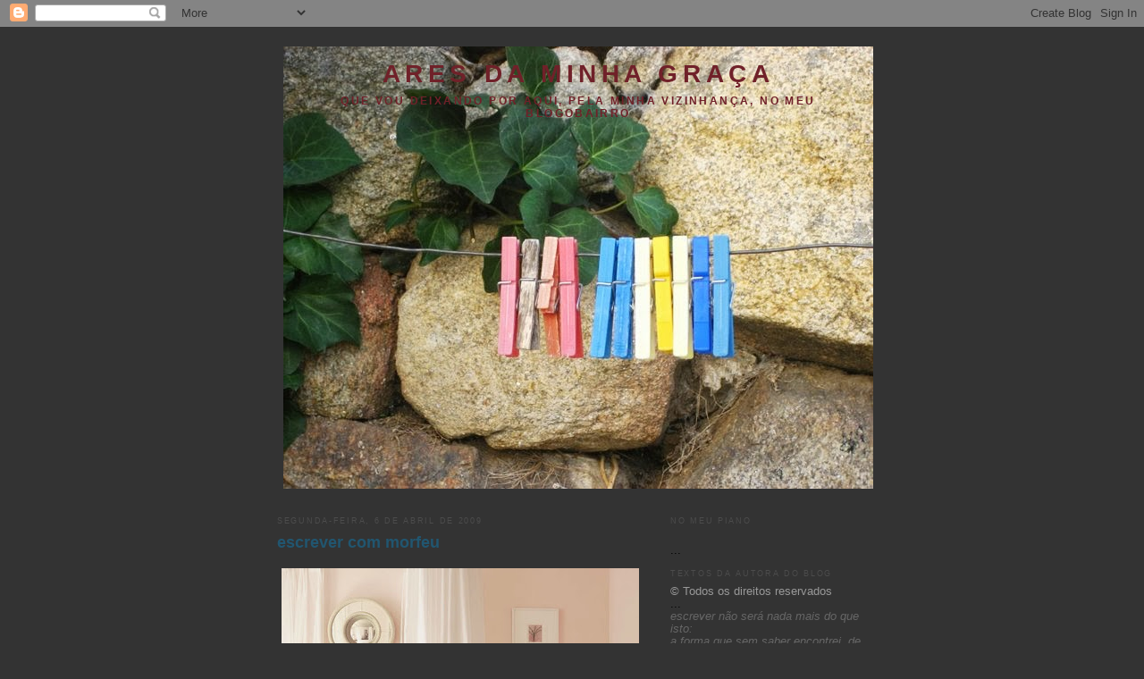

--- FILE ---
content_type: text/html; charset=UTF-8
request_url: https://aresdaminhagraca.blogspot.com/2009/04/escrever-com-morfeu.html?showComment=1239051540000
body_size: 21334
content:
<!DOCTYPE html>
<html dir='ltr' xmlns='http://www.w3.org/1999/xhtml' xmlns:b='http://www.google.com/2005/gml/b' xmlns:data='http://www.google.com/2005/gml/data' xmlns:expr='http://www.google.com/2005/gml/expr'>
<head>
<link href='https://www.blogger.com/static/v1/widgets/2944754296-widget_css_bundle.css' rel='stylesheet' type='text/css'/>
<meta content='text/html; charset=UTF-8' http-equiv='Content-Type'/>
<meta content='blogger' name='generator'/>
<link href='https://aresdaminhagraca.blogspot.com/favicon.ico' rel='icon' type='image/x-icon'/>
<link href='http://aresdaminhagraca.blogspot.com/2009/04/escrever-com-morfeu.html' rel='canonical'/>
<link rel="alternate" type="application/atom+xml" title="ares da minha graça - Atom" href="https://aresdaminhagraca.blogspot.com/feeds/posts/default" />
<link rel="alternate" type="application/rss+xml" title="ares da minha graça - RSS" href="https://aresdaminhagraca.blogspot.com/feeds/posts/default?alt=rss" />
<link rel="service.post" type="application/atom+xml" title="ares da minha graça - Atom" href="https://www.blogger.com/feeds/816023779956485200/posts/default" />

<link rel="alternate" type="application/atom+xml" title="ares da minha graça - Atom" href="https://aresdaminhagraca.blogspot.com/feeds/492553544945634965/comments/default" />
<!--Can't find substitution for tag [blog.ieCssRetrofitLinks]-->
<link href='https://blogger.googleusercontent.com/img/b/R29vZ2xl/AVvXsEi5Y4vKlLsgwnLUi92qIo-q_R8yLTnX-polMKo2qNyVxURlmWyxNG265j1QIf7-301n4Ph0yzkKlPieyV8KxzaTaG6GpTLD6dGF44825YhthLhhEaQ7VKal7vzh66oGisNWs9w_iBATZTrI/s400/ap+the.jpg' rel='image_src'/>
<meta content='http://aresdaminhagraca.blogspot.com/2009/04/escrever-com-morfeu.html' property='og:url'/>
<meta content='escrever com morfeu' property='og:title'/>
<meta content='foto apartment therapy main Começou a ser difícil escrever enquanto sonhava. A princípio, uma palavra, uma intenção ou pensamento e até uma ...' property='og:description'/>
<meta content='https://blogger.googleusercontent.com/img/b/R29vZ2xl/AVvXsEi5Y4vKlLsgwnLUi92qIo-q_R8yLTnX-polMKo2qNyVxURlmWyxNG265j1QIf7-301n4Ph0yzkKlPieyV8KxzaTaG6GpTLD6dGF44825YhthLhhEaQ7VKal7vzh66oGisNWs9w_iBATZTrI/w1200-h630-p-k-no-nu/ap+the.jpg' property='og:image'/>
<title>ares da minha graça: escrever com morfeu</title>
<style id='page-skin-1' type='text/css'><!--
/*
-----------------------------------------------
Blogger Template Style
Name:     Minima Black
Designer: Douglas Bowman
URL:      www.stopdesign.com
Date:     26 Feb 2004
Updated by: Blogger Team
----------------------------------------------- */
/* Variable definitions
====================
<Variable name="bgcolor" description="Page Background Color"
type="color" default="#000">
<Variable name="textcolor" description="Text Color"
type="color" default="#ccc">
<Variable name="linkcolor" description="Link Color"
type="color" default="#9ad">
<Variable name="pagetitlecolor" description="Blog Title Color"
type="color" default="#ccc">
<Variable name="descriptioncolor" description="Blog Description Color"
type="color" default="#777">
<Variable name="titlecolor" description="Post Title Color"
type="color" default="#ad9">
<Variable name="bordercolor" description="Border Color"
type="color" default="#333">
<Variable name="sidebarcolor" description="Sidebar Title Color"
type="color" default="#777">
<Variable name="sidebartextcolor" description="Sidebar Text Color"
type="color" default="#999">
<Variable name="visitedlinkcolor" description="Visited Link Color"
type="color" default="#a7a">
<Variable name="bodyfont" description="Text Font"
type="font" default="normal normal 100% 'Trebuchet MS',Trebuchet,Verdana,Sans-serif">
<Variable name="headerfont" description="Sidebar Title Font"
type="font"
default="normal bold 78% 'Trebuchet MS',Trebuchet,Arial,Verdana,Sans-serif">
<Variable name="pagetitlefont" description="Blog Title Font"
type="font"
default="normal bold 200% 'Trebuchet MS',Trebuchet,Verdana,Sans-serif">
<Variable name="descriptionfont" description="Blog Description Font"
type="font"
default="normal normal 78% 'Trebuchet MS', Trebuchet, Verdana, Sans-serif">
<Variable name="postfooterfont" description="Post Footer Font"
type="font"
default="normal normal 78% 'Trebuchet MS', Trebuchet, Arial, Verdana, Sans-serif">
<Variable name="startSide" description="Start side in blog language"
type="automatic" default="left">
<Variable name="endSide" description="End side in blog language"
type="automatic" default="right">
*/
/* Use this with templates/template-twocol.html */
body {
background:#333333;
margin:0;
color:#999999;
font: x-small verdana, Arial, Helvetica, sans-serif;
font-size/* */:/**/small;
font-size: /**/small;
text-align: center;
}
a:link {
color:#999999;
text-decoration:none;
}
a:visited {
color:#215670;
text-decoration:none;
}
a:hover {
color:#215670;
text-decoration:underline;
}
a img {
border-width:0;
}
li { list-style: none; margin-bottom: 3px;}
/* Header
-----------------------------------------------
*/
#header-wrapper {
width:660px;
margin:0 auto 10px;
border:1px solid #333333;
}
#header-inner {
background-position: center;
margin-left: auto;
margin-right: auto;
}
#header {
margin: 5px;
border: 1px solid #333333;
text-align: center;
color:#702129;
}
#header h1 {
margin:5px 5px 0;
padding:15px 20px .25em;
line-height:1.2em;
text-transform:uppercase;
letter-spacing:.2em;
font: normal bold 220% Trebuchet, Trebuchet MS, Arial, sans-serif;
}
#header a {
color:#702129;
text-decoration:none;
}
#header a:hover {
color:#702129;
}
#header .description {
margin:0 5px 5px;
padding:0 20px 15px;
max-width:700px;
text-transform:uppercase;
letter-spacing:.2em;
line-height: 1.4em;
font: normal bold 95% Verdana, sans-serif;
color: #702129;
}
#header img {
margin-left: auto;
margin-right: auto;
}
/* Outer-Wrapper
----------------------------------------------- */
#outer-wrapper {
width: 660px;
margin:0 auto;
padding:10px;
text-align:left;
font: normal normal 97% Verdana, sans-serif;
}
#main-wrapper {
width: 410px;
float: left;
word-wrap: break-word; /* fix for long text breaking sidebar float in IE */
overflow: hidden;     /* fix for long non-text content breaking IE sidebar float */
}
#sidebar-wrapper {
width: 220px;
float: right;
word-wrap: break-word; /* fix for long text breaking sidebar float in IE */
overflow: hidden;     /* fix for long non-text content breaking IE sidebar float */
}
/* Headings
----------------------------------------------- */
h2 {
margin:1.5em 0 .75em;
font:normal normal 68% Verdana, sans-serif;
line-height: 1.4em;
text-transform:uppercase;
letter-spacing:.2em;
color:#4c4c4c;
}
/* Posts
-----------------------------------------------
*/
h2.date-header {
margin:1.5em 0 .5em;
}
.post {
margin:.5em 0 1.5em;
border-bottom:1px dotted #333333;
padding-bottom:1.5em;
}
.post h3 {
margin:.25em 0 0;
padding:0 0 4px;
font-size:140%;
font-weight:normal;
line-height:1.4em;
color:#215670;
}
.post h3 a, .post h3 a:visited, .post h3 strong {
display:block;
text-decoration:none;
color:#215670;
font-weight:bold;
}
.post h3 strong, .post h3 a:hover {
color:#999999;
}
.post-body {
margin:0 0 .75em;
line-height:1.6em;
}
.post-body blockquote {
line-height:1.3em;
}
p.post-footer {
margin: .25em 0;
color:#333;
}
.post-footer em, .comment-link {
font:78%/1.4em "Verdana;
text-transform:uppercase;
letter-spacing:.1em;
line-height: 1em;
}
.post-footer em {
font-style:normal;
color:#333;
margin-right:.6em;
{
.comment-link {
margin-left:.6em;
}
.post img {
padding:4px;
border:1px solid #333333;
}
.post blockquote {
margin:1em 20px;
}
.post blockquote p {
margin:.75em 0;
}
/* Comments
----------------------------------------------- */
#comments h4 {
margin:1em 0;
font-weight: bold;
line-height: 1.4em;
text-transform:uppercase;
letter-spacing:.2em;
color: #4c4c4c;
}
#comments-block {
margin:1em 0 1.5em;
line-height:1.6em;
}
#comments-block .comment-author {
margin:.5em 0;
}
#comments-block .comment-body {
margin:.25em 0 0;
}
#comments-block .comment-footer {
margin:-.25em 0 2em;
line-height: 1.4em;
text-transform:uppercase;
letter-spacing:.1em;
}
#comments-block .comment-body p {
margin:0 0 .75em;
}
.deleted-comment {
font-style:italic;
color:gray;
}
.feed-links {
clear: both;
line-height: 2.5em;
}
#blog-pager-newer-link {
float: left;
}
#blog-pager-older-link {
float: right;
}
#blog-pager {
text-align: center;
}
/* Sidebar Content
----------------------------------------------- */
.sidebar {
color: #333333;
line-height: 1.5em;
}
.sidebar ul {
list-style:none;
margin:0 0 0;
padding:0 0 0;
}
.sidebar li {
margin:0;
padding-top:0;
padding-right:0;
padding-bottom:.25em;
padding-left:15px;
text-indent:-15px;
line-height:1.5em;
}
.sidebar .widget, .main .widget {
border-bottom:1px dotted #333333;
margin:0 0 1.5em;
padding:0 0 1.5em;
}
.main .Blog {
border-bottom-width: 0;
}
/* Profile
----------------------------------------------- */
.profile-img {
float: left;
margin-top: 0;
margin-right: 5px;
margin-bottom: 5px;
margin-left: 0;
padding: 4px;
border: 1px solid #333333;
}
.profile-data {
margin:0;
text-transform:uppercase;
letter-spacing:.1em;
font: normal normal 56% Verdana, sans-serif;
color: #4c4c4c;
font-weight: bold;
line-height: 1.6em;
}
.profile-datablock {
margin:.5em 0 .5em;
}
.profile-textblock {
margin: 0.5em 0;
line-height: 1.6em;
}
.profile-link {
font: normal normal 56% Verdana, sans-serif;
text-transform: uppercase;
letter-spacing: .1em;
}
/* Footer
----------------------------------------------- */
#footer {
width:660px;
clear:both;
margin:0 auto;
padding-top:15px;
line-height: 1.6em;
text-transform:uppercase;
letter-spacing:.1em;
text-align: center;
}

--></style>
<link href='https://www.blogger.com/dyn-css/authorization.css?targetBlogID=816023779956485200&amp;zx=c6bfcb5d-b388-418d-b372-caab8a7aabe3' media='none' onload='if(media!=&#39;all&#39;)media=&#39;all&#39;' rel='stylesheet'/><noscript><link href='https://www.blogger.com/dyn-css/authorization.css?targetBlogID=816023779956485200&amp;zx=c6bfcb5d-b388-418d-b372-caab8a7aabe3' rel='stylesheet'/></noscript>
<meta name='google-adsense-platform-account' content='ca-host-pub-1556223355139109'/>
<meta name='google-adsense-platform-domain' content='blogspot.com'/>

</head>
<body>
<div class='navbar section' id='navbar'><div class='widget Navbar' data-version='1' id='Navbar1'><script type="text/javascript">
    function setAttributeOnload(object, attribute, val) {
      if(window.addEventListener) {
        window.addEventListener('load',
          function(){ object[attribute] = val; }, false);
      } else {
        window.attachEvent('onload', function(){ object[attribute] = val; });
      }
    }
  </script>
<div id="navbar-iframe-container"></div>
<script type="text/javascript" src="https://apis.google.com/js/platform.js"></script>
<script type="text/javascript">
      gapi.load("gapi.iframes:gapi.iframes.style.bubble", function() {
        if (gapi.iframes && gapi.iframes.getContext) {
          gapi.iframes.getContext().openChild({
              url: 'https://www.blogger.com/navbar/816023779956485200?po\x3d492553544945634965\x26origin\x3dhttps://aresdaminhagraca.blogspot.com',
              where: document.getElementById("navbar-iframe-container"),
              id: "navbar-iframe"
          });
        }
      });
    </script><script type="text/javascript">
(function() {
var script = document.createElement('script');
script.type = 'text/javascript';
script.src = '//pagead2.googlesyndication.com/pagead/js/google_top_exp.js';
var head = document.getElementsByTagName('head')[0];
if (head) {
head.appendChild(script);
}})();
</script>
</div></div>
<div id='outer-wrapper'><div id='wrap2'>
<!-- skip links for text browsers -->
<span id='skiplinks' style='display:none;'>
<a href='#main'>skip to main </a> |
      <a href='#sidebar'>skip to sidebar</a>
</span>
<div id='header-wrapper'>
<div class='header section' id='header'><div class='widget Header' data-version='1' id='Header1'>
<div id='header-inner' style='background-image: url("https://blogger.googleusercontent.com/img/b/R29vZ2xl/AVvXsEiU68n-SHP49mMKHJYf5BU9u9OzUP99ve2Xj9CBkSnc9SrSicEEqV6hxXccWjOFuHhtvjQ-Hx8EanPSfJppPH9o2t9hjXXpLu07Xu8qXCb17FU2O1FvEecuN590yM6v8cqnLXRh1kzTzps/s1600/IMG_9881.JPG"); background-position: left; width: 660px; min-height: 495px; _height: 495px; background-repeat: no-repeat; '>
<div class='titlewrapper' style='background: transparent'>
<h1 class='title' style='background: transparent; border-width: 0px'>
<a href='https://aresdaminhagraca.blogspot.com/'>
ares da minha graça
</a>
</h1>
</div>
<div class='descriptionwrapper'>
<p class='description'><span>que vou deixando por aqui, pela minha vizinhança, no meu blogobairro</span></p>
</div>
</div>
</div></div>
</div>
<div id='content-wrapper'>
<div id='crosscol-wrapper' style='text-align:center'>
<div class='crosscol no-items section' id='crosscol'></div>
</div>
<div id='main-wrapper'>
<div class='main section' id='main'><div class='widget Blog' data-version='1' id='Blog1'>
<div class='blog-posts hfeed'>

          <div class="date-outer">
        
<h2 class='date-header'><span>segunda-feira, 6 de abril de 2009</span></h2>

          <div class="date-posts">
        
<div class='post-outer'>
<div class='post hentry'>
<a name='492553544945634965'></a>
<h3 class='post-title entry-title'>
<a href='https://aresdaminhagraca.blogspot.com/2009/04/escrever-com-morfeu.html'>escrever com morfeu</a>
</h3>
<div class='post-header-line-1'></div>
<div class='post-body entry-content'>
<p><div style="text-align: right;"><a href="https://blogger.googleusercontent.com/img/b/R29vZ2xl/AVvXsEi5Y4vKlLsgwnLUi92qIo-q_R8yLTnX-polMKo2qNyVxURlmWyxNG265j1QIf7-301n4Ph0yzkKlPieyV8KxzaTaG6GpTLD6dGF44825YhthLhhEaQ7VKal7vzh66oGisNWs9w_iBATZTrI/s1600-h/ap+the.jpg" onblur="try {parent.deselectBloggerImageGracefully();} catch(e) {}"><img alt="" border="0" id="BLOGGER_PHOTO_ID_5321335236598707778" src="https://blogger.googleusercontent.com/img/b/R29vZ2xl/AVvXsEi5Y4vKlLsgwnLUi92qIo-q_R8yLTnX-polMKo2qNyVxURlmWyxNG265j1QIf7-301n4Ph0yzkKlPieyV8KxzaTaG6GpTLD6dGF44825YhthLhhEaQ7VKal7vzh66oGisNWs9w_iBATZTrI/s400/ap+the.jpg" style="margin: 0px auto 10px; display: block; text-align: center; cursor: pointer; width: 400px; height: 318px;" /></a><span style="color: rgb(153, 153, 153);font-size:78%;" ><span id="chrome-title">foto apartment therapy main<br /><br /></span></span></div><div style="text-align: right;"><div style="text-align: justify;"><span style="color: rgb(153, 153, 153);">Começou a ser difícil escrever enquanto sonhava.</span><br /></div></div><span style="color: rgb(153, 153, 153);"></span><div style="text-align: justify;"><span style="color: rgb(153, 153, 153);">A princípio, uma palavra, uma intenção ou pensamento e até uma frase curta, eu conseguia guardar num canto da memória, até despertar pela manhã.</span><br /><span style="color: rgb(153, 153, 153);">Trazia-a depois do esconderijo que a protegera durante a noite, passava-a a limpo para o bloco de notas breves e ali ficaria impressa e segura, até que algo me fizesse pensar nela para a reescrever, mas desta vez já acordada.</span><br /><span style="color: rgb(153, 153, 153);">Acontece, que há noites de ventura em que a minha cabeça adormecida escreve sem parar; cria personagens, baptiza-as com nomes inusitados,  cria-lhes biografias, dá-lhes vida e imagina-lhes enredos.</span><br /><span style="color: rgb(153, 153, 153);">Como se não bastasse, assenta datas, toma notas, sublinha, desenha setas e asteriscos e ordena a paginação em folhas imaginárias, que nada têm de palpável. </span><br /><span style="color: rgb(153, 153, 153);">É no entanto um facto incontestável, que eu folheio estas páginas de manhã em pensamento, disso não tenho dúvida. Mas é também verdade que quando acordo, perante a falta de um registo físico, perco-me no enredo sonhado, esqueço-me dos nomes escolhidos, não encontro os apontamentos e as notas, deixados durante o sono no canto da folha</span> <span style="color: rgb(153, 153, 153);">e com muita pena minha a história perde-se.</span><br /><span style="color: rgb(153, 153, 153);">Então, numa destas noites decidi durante o meu sonho, criar ao lado da minha cama uma mesa branca bem iluminada, onde apoiei o meu pc portátil imune a vírus, passwords e sonambulismos.</span><br /><span style="color: rgb(153, 153, 153);">Adormecida, deslizo agora da altura do meu colchão, apoio a ponta dos pés no quente do tapete e despejo as histórias sonhadas, que me aparecem escritas na cabeça que segue desta vez  mais descansada.</span><br /></div><span style="color: rgb(153, 153, 153);font-size:85%;" ></span></p>
<div style='clear: both;'></div>
</div>
<div class='post-footer'>
<p class='post-footer-line post-footer-line-1'><span class='post-author vcard'>
Publicada por
<span class='fn'>Patti</span>
</span>
<span class='post-timestamp'>
à(s)
<a class='timestamp-link' href='https://aresdaminhagraca.blogspot.com/2009/04/escrever-com-morfeu.html' rel='bookmark' title='permanent link'><abbr class='published' title='2009-04-06T00:02:00+01:00'>00:02</abbr></a>
</span>
<span class='post-comment-link'>
</span>
<span class='post-icons'>
<span class='item-action'>
<a href='https://www.blogger.com/email-post/816023779956485200/492553544945634965' title='Enviar a mensagem por correio electrónico'>
<img alt="" class="icon-action" src="//www.blogger.com/img/icon18_email.gif">
</a>
</span>
<span class='item-control blog-admin pid-1454573560'>
<a href='https://www.blogger.com/post-edit.g?blogID=816023779956485200&postID=492553544945634965&from=pencil' title='Editar mensagem'>
<img alt='' class='icon-action' height='18' src='https://resources.blogblog.com/img/icon18_edit_allbkg.gif' width='18'/>
</a>
</span>
</span>
</p>
<p class='post-footer-line post-footer-line-2'><span class='post-labels'>
tags
<a href='https://aresdaminhagraca.blogspot.com/search/label/s%C3%B3%20meu-sonhos%20escritos' rel='tag'>só meu-sonhos escritos</a>
</span>
</p>
<p class='post-footer-line post-footer-line-3'></p>
</div>
</div>
<div class='comments' id='comments'>
<a name='comments'></a>
<h4>23 comentários:</h4>
<div id='Blog1_comments-block-wrapper'>
<dl class='avatar-comment-indent' id='comments-block'>
<dt class='comment-author ' id='c8247506344406723147'>
<a name='c8247506344406723147'></a>
<div class="avatar-image-container vcard"><span dir="ltr"><a href="https://www.blogger.com/profile/02040618085458359891" target="" rel="nofollow" onclick="" class="avatar-hovercard" id="av-8247506344406723147-02040618085458359891"><img src="https://resources.blogblog.com/img/blank.gif" width="35" height="35" class="delayLoad" style="display: none;" longdesc="//blogger.googleusercontent.com/img/b/R29vZ2xl/AVvXsEgm1uJJj-6iJZV9ZpilyLMxE7I4PaNcLooBiI-TzsxN9XKONPDKXkBYks6f6glXuESHmA7N3D1P9l0xa_YZoytIzpH39EdJYESJKrF_49yuCKb1ZDLoF7Se4-12qtCh7dU/s45-c/flor+de+pitanga.jpg" alt="" title="Pitanga Doce">

<noscript><img src="//blogger.googleusercontent.com/img/b/R29vZ2xl/AVvXsEgm1uJJj-6iJZV9ZpilyLMxE7I4PaNcLooBiI-TzsxN9XKONPDKXkBYks6f6glXuESHmA7N3D1P9l0xa_YZoytIzpH39EdJYESJKrF_49yuCKb1ZDLoF7Se4-12qtCh7dU/s45-c/flor+de+pitanga.jpg" width="35" height="35" class="photo" alt=""></noscript></a></span></div>
<a href='https://www.blogger.com/profile/02040618085458359891' rel='nofollow'>Pitanga Doce</a>
disse...
</dt>
<dd class='comment-body' id='Blog1_cmt-8247506344406723147'>
<p>
Uau! Tu te superaste! Conseguiste sair do próprio corpo para escrever, qual um fantasminha Pluft. E nem deves fazer barulho. hehehe<BR/><BR/>É assim mesmo, querida Patti. O desespero que dá quando, pela manhã, percebemos que o sonho já se esfumou e agora lembrar nos parece um exercício de auto análise. E ficamos lá a rebuscar entre as fronhas aonde ficou aquele pedaço tão importante que abre a porta ao mistério.<BR/>Será que os autores de grande best-sellers também passam por isso?<BR/>Têm uma ideia para continuação do romance e saem a correr vestidos em pijamas?<BR/><BR/>boa noite Patti
</p>
</dd>
<dd class='comment-footer'>
<span class='comment-timestamp'>
<a href='https://aresdaminhagraca.blogspot.com/2009/04/escrever-com-morfeu.html?showComment=1238973600000#c8247506344406723147' title='comment permalink'>
6 de abril de 2009 às 00:20
</a>
<span class='item-control blog-admin pid-1020031295'>
<a class='comment-delete' href='https://www.blogger.com/comment/delete/816023779956485200/8247506344406723147' title='Eliminar comentário'>
<img src='https://resources.blogblog.com/img/icon_delete13.gif'/>
</a>
</span>
</span>
</dd>
<dt class='comment-author blog-author' id='c5151902591064881161'>
<a name='c5151902591064881161'></a>
<div class="avatar-image-container vcard"><span dir="ltr"><a href="https://www.blogger.com/profile/02950565843945359391" target="" rel="nofollow" onclick="" class="avatar-hovercard" id="av-5151902591064881161-02950565843945359391"><img src="https://resources.blogblog.com/img/blank.gif" width="35" height="35" class="delayLoad" style="display: none;" longdesc="//blogger.googleusercontent.com/img/b/R29vZ2xl/AVvXsEiR4xWTkVlVYuFfhzTGCsgQhw0yvStSBDgHyqYAGwKGW-vKbKmBLe1Wa5QOhIwum7ppJAxLyvAzShNAmgI9DkbQvmYujpGYFhoSulW5fZlvMx9y3uS79iOIVJA_H2KeRQ/s45-c/IMG_9034.JPG" alt="" title="Patti">

<noscript><img src="//blogger.googleusercontent.com/img/b/R29vZ2xl/AVvXsEiR4xWTkVlVYuFfhzTGCsgQhw0yvStSBDgHyqYAGwKGW-vKbKmBLe1Wa5QOhIwum7ppJAxLyvAzShNAmgI9DkbQvmYujpGYFhoSulW5fZlvMx9y3uS79iOIVJA_H2KeRQ/s45-c/IMG_9034.JPG" width="35" height="35" class="photo" alt=""></noscript></a></span></div>
<a href='https://www.blogger.com/profile/02950565843945359391' rel='nofollow'>Patti</a>
disse...
</dt>
<dd class='comment-body' id='Blog1_cmt-5151902591064881161'>
<p>
Pitanga:<BR/>Ahahaha, às vezes se consigo acordar rápido, ainda me ponho à conversa com alguns personagens: Briolanjas, Marias Apolónias e outras que tal.
</p>
</dd>
<dd class='comment-footer'>
<span class='comment-timestamp'>
<a href='https://aresdaminhagraca.blogspot.com/2009/04/escrever-com-morfeu.html?showComment=1238973720000#c5151902591064881161' title='comment permalink'>
6 de abril de 2009 às 00:22
</a>
<span class='item-control blog-admin pid-1454573560'>
<a class='comment-delete' href='https://www.blogger.com/comment/delete/816023779956485200/5151902591064881161' title='Eliminar comentário'>
<img src='https://resources.blogblog.com/img/icon_delete13.gif'/>
</a>
</span>
</span>
</dd>
<dt class='comment-author ' id='c257045283983138034'>
<a name='c257045283983138034'></a>
<div class="avatar-image-container vcard"><span dir="ltr"><a href="https://www.blogger.com/profile/02040618085458359891" target="" rel="nofollow" onclick="" class="avatar-hovercard" id="av-257045283983138034-02040618085458359891"><img src="https://resources.blogblog.com/img/blank.gif" width="35" height="35" class="delayLoad" style="display: none;" longdesc="//blogger.googleusercontent.com/img/b/R29vZ2xl/AVvXsEgm1uJJj-6iJZV9ZpilyLMxE7I4PaNcLooBiI-TzsxN9XKONPDKXkBYks6f6glXuESHmA7N3D1P9l0xa_YZoytIzpH39EdJYESJKrF_49yuCKb1ZDLoF7Se4-12qtCh7dU/s45-c/flor+de+pitanga.jpg" alt="" title="Pitanga Doce">

<noscript><img src="//blogger.googleusercontent.com/img/b/R29vZ2xl/AVvXsEgm1uJJj-6iJZV9ZpilyLMxE7I4PaNcLooBiI-TzsxN9XKONPDKXkBYks6f6glXuESHmA7N3D1P9l0xa_YZoytIzpH39EdJYESJKrF_49yuCKb1ZDLoF7Se4-12qtCh7dU/s45-c/flor+de+pitanga.jpg" width="35" height="35" class="photo" alt=""></noscript></a></span></div>
<a href='https://www.blogger.com/profile/02040618085458359891' rel='nofollow'>Pitanga Doce</a>
disse...
</dt>
<dd class='comment-body' id='Blog1_cmt-257045283983138034'>
<p>
E cabem todos no quarto? Pões o marido a dormir no quarto de hóspedes. hehehe
</p>
</dd>
<dd class='comment-footer'>
<span class='comment-timestamp'>
<a href='https://aresdaminhagraca.blogspot.com/2009/04/escrever-com-morfeu.html?showComment=1238974080000#c257045283983138034' title='comment permalink'>
6 de abril de 2009 às 00:28
</a>
<span class='item-control blog-admin pid-1020031295'>
<a class='comment-delete' href='https://www.blogger.com/comment/delete/816023779956485200/257045283983138034' title='Eliminar comentário'>
<img src='https://resources.blogblog.com/img/icon_delete13.gif'/>
</a>
</span>
</span>
</dd>
<dt class='comment-author ' id='c4735435265799262087'>
<a name='c4735435265799262087'></a>
<div class="avatar-image-container avatar-stock"><span dir="ltr"><a href="http://salvoconduto.blogs.sapo.pt/" target="" rel="nofollow" onclick=""><img src="//resources.blogblog.com/img/blank.gif" width="35" height="35" alt="" title="salvoconduto">

</a></span></div>
<a href='http://salvoconduto.blogs.sapo.pt/' rel='nofollow'>salvoconduto</a>
disse...
</dt>
<dd class='comment-body' id='Blog1_cmt-4735435265799262087'>
<p>
Tu brincas brincas, mas não leste a notícia daquele informático que tendo decepado parte de um dedo pagou a um médico para lhe implantar nessa parte um cartão USB de memória com 2 GB? Imagina agora que de manhã acordavamos, ligavamos o cartão a uma porta USB e despejávamos os sonhos! Ganda nóia!
</p>
</dd>
<dd class='comment-footer'>
<span class='comment-timestamp'>
<a href='https://aresdaminhagraca.blogspot.com/2009/04/escrever-com-morfeu.html?showComment=1238975280000#c4735435265799262087' title='comment permalink'>
6 de abril de 2009 às 00:48
</a>
<span class='item-control blog-admin pid-1770303576'>
<a class='comment-delete' href='https://www.blogger.com/comment/delete/816023779956485200/4735435265799262087' title='Eliminar comentário'>
<img src='https://resources.blogblog.com/img/icon_delete13.gif'/>
</a>
</span>
</span>
</dd>
<dt class='comment-author ' id='c1632250666149078435'>
<a name='c1632250666149078435'></a>
<div class="avatar-image-container vcard"><span dir="ltr"><a href="https://www.blogger.com/profile/04031858351025571673" target="" rel="nofollow" onclick="" class="avatar-hovercard" id="av-1632250666149078435-04031858351025571673"><img src="https://resources.blogblog.com/img/blank.gif" width="35" height="35" class="delayLoad" style="display: none;" longdesc="//4.bp.blogspot.com/_H_9LIsJsaRs/SaqE0np5A8I/AAAAAAAAAdM/GhN0u5Db8Wo/S45-s35/Lucia%2BBy%2B%2BFernanda.jpg" alt="" title="Lucia  Luz">

<noscript><img src="//4.bp.blogspot.com/_H_9LIsJsaRs/SaqE0np5A8I/AAAAAAAAAdM/GhN0u5Db8Wo/S45-s35/Lucia%2BBy%2B%2BFernanda.jpg" width="35" height="35" class="photo" alt=""></noscript></a></span></div>
<a href='https://www.blogger.com/profile/04031858351025571673' rel='nofollow'>Lucia  Luz</a>
disse...
</dt>
<dd class='comment-body' id='Blog1_cmt-1632250666149078435'>
<p>
Patti,<BR/><BR/>Então agora poderemos nos deliciar ainda mais com essas histórias e personagens?<BR/>Beijo e boa semana pra vc
</p>
</dd>
<dd class='comment-footer'>
<span class='comment-timestamp'>
<a href='https://aresdaminhagraca.blogspot.com/2009/04/escrever-com-morfeu.html?showComment=1238975340000#c1632250666149078435' title='comment permalink'>
6 de abril de 2009 às 00:49
</a>
<span class='item-control blog-admin pid-698232792'>
<a class='comment-delete' href='https://www.blogger.com/comment/delete/816023779956485200/1632250666149078435' title='Eliminar comentário'>
<img src='https://resources.blogblog.com/img/icon_delete13.gif'/>
</a>
</span>
</span>
</dd>
<dt class='comment-author ' id='c1615676267782350359'>
<a name='c1615676267782350359'></a>
<div class="avatar-image-container vcard"><span dir="ltr"><a href="https://www.blogger.com/profile/11196728693296256490" target="" rel="nofollow" onclick="" class="avatar-hovercard" id="av-1615676267782350359-11196728693296256490"><img src="https://resources.blogblog.com/img/blank.gif" width="35" height="35" class="delayLoad" style="display: none;" longdesc="//blogger.googleusercontent.com/img/b/R29vZ2xl/AVvXsEj0W3c3xW3Zj5G2uRlZnr8yTxHkzzieP0rbYtUrstc0NLL5SYkXwDBYV-9ZZ2ZlJoCk_YBGfOwRX_5BYa1sPrmEmy2rMmDtaa3DrjxAZeJrm9djjjRf8wW6M7LH4ZLSMS0/s45-c/fa010.jpg" alt="" title="f@">

<noscript><img src="//blogger.googleusercontent.com/img/b/R29vZ2xl/AVvXsEj0W3c3xW3Zj5G2uRlZnr8yTxHkzzieP0rbYtUrstc0NLL5SYkXwDBYV-9ZZ2ZlJoCk_YBGfOwRX_5BYa1sPrmEmy2rMmDtaa3DrjxAZeJrm9djjjRf8wW6M7LH4ZLSMS0/s45-c/fa010.jpg" width="35" height="35" class="photo" alt=""></noscript></a></span></div>
<a href='https://www.blogger.com/profile/11196728693296256490' rel='nofollow'>f@</a>
disse...
</dt>
<dd class='comment-body' id='Blog1_cmt-1615676267782350359'>
<p>
Olá Patti,<BR/>Belo o que acabei de ler...<BR/><BR/>vou d o r m i r  e o meu tapete v o a d o r a sonhar assim ... um dia a c o r do com os pé no chão frio... <BR/>genial...<BR/>adorei<BR/>o teu  tapete  deve ser lindo e fofo...<BR/>beijinhos e noite de  sonhos cor de mel e arco-íris... <BR/><BR/>beijinhos
</p>
</dd>
<dd class='comment-footer'>
<span class='comment-timestamp'>
<a href='https://aresdaminhagraca.blogspot.com/2009/04/escrever-com-morfeu.html?showComment=1238975400000#c1615676267782350359' title='comment permalink'>
6 de abril de 2009 às 00:50
</a>
<span class='item-control blog-admin pid-2145823772'>
<a class='comment-delete' href='https://www.blogger.com/comment/delete/816023779956485200/1615676267782350359' title='Eliminar comentário'>
<img src='https://resources.blogblog.com/img/icon_delete13.gif'/>
</a>
</span>
</span>
</dd>
<dt class='comment-author ' id='c7041662724826437617'>
<a name='c7041662724826437617'></a>
<div class="avatar-image-container vcard"><span dir="ltr"><a href="https://www.blogger.com/profile/03821683930501172848" target="" rel="nofollow" onclick="" class="avatar-hovercard" id="av-7041662724826437617-03821683930501172848"><img src="https://resources.blogblog.com/img/blank.gif" width="35" height="35" class="delayLoad" style="display: none;" longdesc="//2.bp.blogspot.com/_u_et-0EQgKY/SzVjj0KD6NI/AAAAAAAAFes/o4NMDqbaZHw/S45-s35/Backup%2B040.jpg" alt="" title="BlueVelvet">

<noscript><img src="//2.bp.blogspot.com/_u_et-0EQgKY/SzVjj0KD6NI/AAAAAAAAFes/o4NMDqbaZHw/S45-s35/Backup%2B040.jpg" width="35" height="35" class="photo" alt=""></noscript></a></span></div>
<a href='https://www.blogger.com/profile/03821683930501172848' rel='nofollow'>BlueVelvet</a>
disse...
</dt>
<dd class='comment-body' id='Blog1_cmt-7041662724826437617'>
<p>
Tu nem me digas nada, que durmo com o Moleskine na mesa de cabeceira e um lápis em cima, porque naquele meio tempo entre o acordada e o sono profundo, vêm-me sempre ideias. Parece de propósito.<BR/>Lá escrevo uma palavra, tipo chave, para no dia seguinte me lembrar.<BR/>Para malucas não nos falta quase nada...
</p>
</dd>
<dd class='comment-footer'>
<span class='comment-timestamp'>
<a href='https://aresdaminhagraca.blogspot.com/2009/04/escrever-com-morfeu.html?showComment=1238987700000#c7041662724826437617' title='comment permalink'>
6 de abril de 2009 às 04:15
</a>
<span class='item-control blog-admin pid-252825600'>
<a class='comment-delete' href='https://www.blogger.com/comment/delete/816023779956485200/7041662724826437617' title='Eliminar comentário'>
<img src='https://resources.blogblog.com/img/icon_delete13.gif'/>
</a>
</span>
</span>
</dd>
<dt class='comment-author ' id='c8823495689980210562'>
<a name='c8823495689980210562'></a>
<div class="avatar-image-container avatar-stock"><span dir="ltr"><a href="http://vilaforte.blogs.sapo.pt" target="" rel="nofollow" onclick=""><img src="//resources.blogblog.com/img/blank.gif" width="35" height="35" alt="" title="pedro oliveira">

</a></span></div>
<a href='http://vilaforte.blogs.sapo.pt' rel='nofollow'>pedro oliveira</a>
disse...
</dt>
<dd class='comment-body' id='Blog1_cmt-8823495689980210562'>
<p>
Gostei da ideia do salvo, é que ás vezes dava jeito um gajo sacar cá para fora os sonhos ou mesmo os pesadelos.
</p>
</dd>
<dd class='comment-footer'>
<span class='comment-timestamp'>
<a href='https://aresdaminhagraca.blogspot.com/2009/04/escrever-com-morfeu.html?showComment=1239006900000#c8823495689980210562' title='comment permalink'>
6 de abril de 2009 às 09:35
</a>
<span class='item-control blog-admin pid-1770303576'>
<a class='comment-delete' href='https://www.blogger.com/comment/delete/816023779956485200/8823495689980210562' title='Eliminar comentário'>
<img src='https://resources.blogblog.com/img/icon_delete13.gif'/>
</a>
</span>
</span>
</dd>
<dt class='comment-author ' id='c2275210134739684342'>
<a name='c2275210134739684342'></a>
<div class="avatar-image-container vcard"><span dir="ltr"><a href="https://www.blogger.com/profile/11580281733425684142" target="" rel="nofollow" onclick="" class="avatar-hovercard" id="av-2275210134739684342-11580281733425684142"><img src="https://resources.blogblog.com/img/blank.gif" width="35" height="35" class="delayLoad" style="display: none;" longdesc="//4.bp.blogspot.com/_Xq82vXU7xP0/ScWIbTV3SxI/AAAAAAAAA1I/BpB__ju7Zq0/S45-s35/de%2Bsi%2Bpara%2Bsi%2B-%2Blogo4a.JPG" alt="" title="Si">

<noscript><img src="//4.bp.blogspot.com/_Xq82vXU7xP0/ScWIbTV3SxI/AAAAAAAAA1I/BpB__ju7Zq0/S45-s35/de%2Bsi%2Bpara%2Bsi%2B-%2Blogo4a.JPG" width="35" height="35" class="photo" alt=""></noscript></a></span></div>
<a href='https://www.blogger.com/profile/11580281733425684142' rel='nofollow'>Si</a>
disse...
</dt>
<dd class='comment-body' id='Blog1_cmt-2275210134739684342'>
<p>
A solução destes 'problemas' está mais próxima do que pensávamos...<BR/><BR/>http://tsf.sapo.pt/PaginaInicial/audioevideo.aspx?content_id=1187788<BR/><BR/>(Já vem com caminha e tudo...)
</p>
</dd>
<dd class='comment-footer'>
<span class='comment-timestamp'>
<a href='https://aresdaminhagraca.blogspot.com/2009/04/escrever-com-morfeu.html?showComment=1239018960000#c2275210134739684342' title='comment permalink'>
6 de abril de 2009 às 12:56
</a>
<span class='item-control blog-admin pid-1848582805'>
<a class='comment-delete' href='https://www.blogger.com/comment/delete/816023779956485200/2275210134739684342' title='Eliminar comentário'>
<img src='https://resources.blogblog.com/img/icon_delete13.gif'/>
</a>
</span>
</span>
</dd>
<dt class='comment-author ' id='c5395159143804622412'>
<a name='c5395159143804622412'></a>
<div class="avatar-image-container vcard"><span dir="ltr"><a href="https://www.blogger.com/profile/04003024515263286154" target="" rel="nofollow" onclick="" class="avatar-hovercard" id="av-5395159143804622412-04003024515263286154"><img src="https://resources.blogblog.com/img/blank.gif" width="35" height="35" class="delayLoad" style="display: none;" longdesc="//blogger.googleusercontent.com/img/b/R29vZ2xl/AVvXsEj0pvnGD3_zaXyqCU6Pyf1CtiWJaAULJ7J1wU8ivh5OUqJUZwAbjtyPgNja79xsf61GYa5CzojFZ7fAKDZVSlc_Or5EaMSYeN7-5vbPwvpZj_0SaFm-sdts_DyRItlEaHc/s45-c/untitled.bmp" alt="" title="Gi">

<noscript><img src="//blogger.googleusercontent.com/img/b/R29vZ2xl/AVvXsEj0pvnGD3_zaXyqCU6Pyf1CtiWJaAULJ7J1wU8ivh5OUqJUZwAbjtyPgNja79xsf61GYa5CzojFZ7fAKDZVSlc_Or5EaMSYeN7-5vbPwvpZj_0SaFm-sdts_DyRItlEaHc/s45-c/untitled.bmp" width="35" height="35" class="photo" alt=""></noscript></a></span></div>
<a href='https://www.blogger.com/profile/04003024515263286154' rel='nofollow'>Gi</a>
disse...
</dt>
<dd class='comment-body' id='Blog1_cmt-5395159143804622412'>
<p>
Eu faço o mesmo, mas tenho mesmo um bloco de notas junto à mesa de cabeceira onde escrevo os meus morfeugismos.
</p>
</dd>
<dd class='comment-footer'>
<span class='comment-timestamp'>
<a href='https://aresdaminhagraca.blogspot.com/2009/04/escrever-com-morfeu.html?showComment=1239024900000#c5395159143804622412' title='comment permalink'>
6 de abril de 2009 às 14:35
</a>
<span class='item-control blog-admin pid-603127335'>
<a class='comment-delete' href='https://www.blogger.com/comment/delete/816023779956485200/5395159143804622412' title='Eliminar comentário'>
<img src='https://resources.blogblog.com/img/icon_delete13.gif'/>
</a>
</span>
</span>
</dd>
<dt class='comment-author ' id='c3735102964883611675'>
<a name='c3735102964883611675'></a>
<div class="avatar-image-container vcard"><span dir="ltr"><a href="https://www.blogger.com/profile/12655918576003303372" target="" rel="nofollow" onclick="" class="avatar-hovercard" id="av-3735102964883611675-12655918576003303372"><img src="https://resources.blogblog.com/img/blank.gif" width="35" height="35" class="delayLoad" style="display: none;" longdesc="//blogger.googleusercontent.com/img/b/R29vZ2xl/AVvXsEgA3yz78i-3yGStCsuSVIXnksYZLUcHwTPbL1cTLZT4tj2FY3dqi6fXRwoHaQAUjNw0MYO30l5mNoAGGDkb91Sn7MseeXf4rJclavHBdyfweUUULUL9TELP48lzpJBe1Q/s45-c/P1030159.JPG" alt="" title="Bacouca">

<noscript><img src="//blogger.googleusercontent.com/img/b/R29vZ2xl/AVvXsEgA3yz78i-3yGStCsuSVIXnksYZLUcHwTPbL1cTLZT4tj2FY3dqi6fXRwoHaQAUjNw0MYO30l5mNoAGGDkb91Sn7MseeXf4rJclavHBdyfweUUULUL9TELP48lzpJBe1Q/s45-c/P1030159.JPG" width="35" height="35" class="photo" alt=""></noscript></a></span></div>
<a href='https://www.blogger.com/profile/12655918576003303372' rel='nofollow'>Bacouca</a>
disse...
</dt>
<dd class='comment-body' id='Blog1_cmt-3735102964883611675'>
<p>
Patti,<BR/>Sempre me dizeram que tudo o que sonhamos e se nos lembrarmos, deve ser escrito. A razão é porque ou foi algo que nos marcou pela positiva ou pela negativa ou então algo que ainda se irá passar. Portanto dá para fazermos  nossa propria psicanálise ou então precavermo-nos para o futuro. Poderá ser uma teoria acertada. A verdade é que não se gasta dinheiro com psicólogos e no papel escrevemos tudo o que nos apetece, o que é uma óptima terapia!
</p>
</dd>
<dd class='comment-footer'>
<span class='comment-timestamp'>
<a href='https://aresdaminhagraca.blogspot.com/2009/04/escrever-com-morfeu.html?showComment=1239029340000#c3735102964883611675' title='comment permalink'>
6 de abril de 2009 às 15:49
</a>
<span class='item-control blog-admin pid-82088775'>
<a class='comment-delete' href='https://www.blogger.com/comment/delete/816023779956485200/3735102964883611675' title='Eliminar comentário'>
<img src='https://resources.blogblog.com/img/icon_delete13.gif'/>
</a>
</span>
</span>
</dd>
<dt class='comment-author ' id='c1080595129487625617'>
<a name='c1080595129487625617'></a>
<div class="avatar-image-container vcard"><span dir="ltr"><a href="https://www.blogger.com/profile/16789837523689113984" target="" rel="nofollow" onclick="" class="avatar-hovercard" id="av-1080595129487625617-16789837523689113984"><img src="https://resources.blogblog.com/img/blank.gif" width="35" height="35" class="delayLoad" style="display: none;" longdesc="//blogger.googleusercontent.com/img/b/R29vZ2xl/AVvXsEgZqnHL_LKjftS13M_omQQSmYsPrv5L1lD3RaqL6RrXCJtjA_V1iYu_qwOT0wzmnn2m_Xig2NM5G9vhEVMrgJ2sUtckh88xB6JvaVmvzr5vITHHph1nT2u0JjULaNQqwQ/s45-c/5216_1192791903820_1349090045_528897_5287527_n%5B1%5D.jpg" alt="" title="Laura Ferreira">

<noscript><img src="//blogger.googleusercontent.com/img/b/R29vZ2xl/AVvXsEgZqnHL_LKjftS13M_omQQSmYsPrv5L1lD3RaqL6RrXCJtjA_V1iYu_qwOT0wzmnn2m_Xig2NM5G9vhEVMrgJ2sUtckh88xB6JvaVmvzr5vITHHph1nT2u0JjULaNQqwQ/s45-c/5216_1192791903820_1349090045_528897_5287527_n%5B1%5D.jpg" width="35" height="35" class="photo" alt=""></noscript></a></span></div>
<a href='https://www.blogger.com/profile/16789837523689113984' rel='nofollow'>Laura Ferreira</a>
disse...
</dt>
<dd class='comment-body' id='Blog1_cmt-1080595129487625617'>
<p>
Revejo-me no teu texto... Como te compreendo! Um beijo.
</p>
</dd>
<dd class='comment-footer'>
<span class='comment-timestamp'>
<a href='https://aresdaminhagraca.blogspot.com/2009/04/escrever-com-morfeu.html?showComment=1239031260000#c1080595129487625617' title='comment permalink'>
6 de abril de 2009 às 16:21
</a>
<span class='item-control blog-admin pid-820515852'>
<a class='comment-delete' href='https://www.blogger.com/comment/delete/816023779956485200/1080595129487625617' title='Eliminar comentário'>
<img src='https://resources.blogblog.com/img/icon_delete13.gif'/>
</a>
</span>
</span>
</dd>
<dt class='comment-author ' id='c2243503168200833957'>
<a name='c2243503168200833957'></a>
<div class="avatar-image-container avatar-stock"><span dir="ltr"><img src="//resources.blogblog.com/img/blank.gif" width="35" height="35" alt="" title="An&oacute;nimo">

</span></div>
Anónimo
disse...
</dt>
<dd class='comment-body' id='Blog1_cmt-2243503168200833957'>
<p>
Bem tentei algumas dessas proezas, mas népia. Fiquei agarrado ao meu Moleskine e continuo a confiar na minha memória. Noite em que antes de adormecer me comecem a bailar ideias na cabeça é noite de insónia pela certa, por isso agora procuro  pensar em futilidades. O chip do salvofazia-me um jeitão!
</p>
</dd>
<dd class='comment-footer'>
<span class='comment-timestamp'>
<a href='https://aresdaminhagraca.blogspot.com/2009/04/escrever-com-morfeu.html?showComment=1239040200000#c2243503168200833957' title='comment permalink'>
6 de abril de 2009 às 18:50
</a>
<span class='item-control blog-admin pid-1770303576'>
<a class='comment-delete' href='https://www.blogger.com/comment/delete/816023779956485200/2243503168200833957' title='Eliminar comentário'>
<img src='https://resources.blogblog.com/img/icon_delete13.gif'/>
</a>
</span>
</span>
</dd>
<dt class='comment-author ' id='c2178039423831588135'>
<a name='c2178039423831588135'></a>
<div class="avatar-image-container vcard"><span dir="ltr"><a href="https://www.blogger.com/profile/13213348454724775763" target="" rel="nofollow" onclick="" class="avatar-hovercard" id="av-2178039423831588135-13213348454724775763"><img src="https://resources.blogblog.com/img/blank.gif" width="35" height="35" class="delayLoad" style="display: none;" longdesc="//2.bp.blogspot.com/-J1fnComRblw/aBO_1KYwcfI/AAAAAAAAZ2k/Ra2JV5uy2YMcB0AfPgKjLuGY_ms7qqWagCK4BGAYYCw/s35/20250126_141713.jpg" alt="" title="Rosa dos Ventos">

<noscript><img src="//2.bp.blogspot.com/-J1fnComRblw/aBO_1KYwcfI/AAAAAAAAZ2k/Ra2JV5uy2YMcB0AfPgKjLuGY_ms7qqWagCK4BGAYYCw/s35/20250126_141713.jpg" width="35" height="35" class="photo" alt=""></noscript></a></span></div>
<a href='https://www.blogger.com/profile/13213348454724775763' rel='nofollow'>Rosa dos Ventos</a>
disse...
</dt>
<dd class='comment-body' id='Blog1_cmt-2178039423831588135'>
<p>
Mas que ideia genial!<BR/>E que cantinho confortável tu tens para o teu deslizar nocturno! :-))<BR/><BR/>Abraço
</p>
</dd>
<dd class='comment-footer'>
<span class='comment-timestamp'>
<a href='https://aresdaminhagraca.blogspot.com/2009/04/escrever-com-morfeu.html?showComment=1239048120000#c2178039423831588135' title='comment permalink'>
6 de abril de 2009 às 21:02
</a>
<span class='item-control blog-admin pid-865818925'>
<a class='comment-delete' href='https://www.blogger.com/comment/delete/816023779956485200/2178039423831588135' title='Eliminar comentário'>
<img src='https://resources.blogblog.com/img/icon_delete13.gif'/>
</a>
</span>
</span>
</dd>
<dt class='comment-author ' id='c1158454025035240669'>
<a name='c1158454025035240669'></a>
<div class="avatar-image-container vcard"><span dir="ltr"><a href="https://www.blogger.com/profile/15571013572984704211" target="" rel="nofollow" onclick="" class="avatar-hovercard" id="av-1158454025035240669-15571013572984704211"><img src="https://resources.blogblog.com/img/blank.gif" width="35" height="35" class="delayLoad" style="display: none;" longdesc="//blogger.googleusercontent.com/img/b/R29vZ2xl/AVvXsEirmVHGPyau9alHCfXFD3BB17_IQo3QncOdEn21wRx6O4Kuvi4_zXlcE7ht_3-Pzk35lWHL2PAogQofFbmHV-FVRsRDXQ4FPT6R3CJg6lN43n8HONZp_6l-lFEqxSjw--8/s45-c/DSC00998.JPG" alt="" title="cristina ribeiro">

<noscript><img src="//blogger.googleusercontent.com/img/b/R29vZ2xl/AVvXsEirmVHGPyau9alHCfXFD3BB17_IQo3QncOdEn21wRx6O4Kuvi4_zXlcE7ht_3-Pzk35lWHL2PAogQofFbmHV-FVRsRDXQ4FPT6R3CJg6lN43n8HONZp_6l-lFEqxSjw--8/s45-c/DSC00998.JPG" width="35" height="35" class="photo" alt=""></noscript></a></span></div>
<a href='https://www.blogger.com/profile/15571013572984704211' rel='nofollow'>cristina ribeiro</a>
disse...
</dt>
<dd class='comment-body' id='Blog1_cmt-1158454025035240669'>
<p>
Nunca consegui guardar um sonho até acordar...
</p>
</dd>
<dd class='comment-footer'>
<span class='comment-timestamp'>
<a href='https://aresdaminhagraca.blogspot.com/2009/04/escrever-com-morfeu.html?showComment=1239051540000#c1158454025035240669' title='comment permalink'>
6 de abril de 2009 às 21:59
</a>
<span class='item-control blog-admin pid-1835624020'>
<a class='comment-delete' href='https://www.blogger.com/comment/delete/816023779956485200/1158454025035240669' title='Eliminar comentário'>
<img src='https://resources.blogblog.com/img/icon_delete13.gif'/>
</a>
</span>
</span>
</dd>
<dt class='comment-author ' id='c1379723430598472788'>
<a name='c1379723430598472788'></a>
<div class="avatar-image-container avatar-stock"><span dir="ltr"><a href="https://www.blogger.com/profile/04857085097838256756" target="" rel="nofollow" onclick="" class="avatar-hovercard" id="av-1379723430598472788-04857085097838256756"><img src="//www.blogger.com/img/blogger_logo_round_35.png" width="35" height="35" alt="" title="De dentro pra fora">

</a></span></div>
<a href='https://www.blogger.com/profile/04857085097838256756' rel='nofollow'>De dentro pra fora</a>
disse...
</dt>
<dd class='comment-body' id='Blog1_cmt-1379723430598472788'>
<p>
Eu também acho um desperdicío ...tantas coisas e tão giras(quase sempre)que nos embalam o sono e depois ...nada...não é justo :)
</p>
</dd>
<dd class='comment-footer'>
<span class='comment-timestamp'>
<a href='https://aresdaminhagraca.blogspot.com/2009/04/escrever-com-morfeu.html?showComment=1239051900000#c1379723430598472788' title='comment permalink'>
6 de abril de 2009 às 22:05
</a>
<span class='item-control blog-admin pid-580413809'>
<a class='comment-delete' href='https://www.blogger.com/comment/delete/816023779956485200/1379723430598472788' title='Eliminar comentário'>
<img src='https://resources.blogblog.com/img/icon_delete13.gif'/>
</a>
</span>
</span>
</dd>
<dt class='comment-author ' id='c210819626428548103'>
<a name='c210819626428548103'></a>
<div class="avatar-image-container vcard"><span dir="ltr"><a href="https://www.blogger.com/profile/09473167801968699211" target="" rel="nofollow" onclick="" class="avatar-hovercard" id="av-210819626428548103-09473167801968699211"><img src="https://resources.blogblog.com/img/blank.gif" width="35" height="35" class="delayLoad" style="display: none;" longdesc="//blogger.googleusercontent.com/img/b/R29vZ2xl/AVvXsEhzT7VI6g_PWgKhR8And1aVyQwoP38W1dYuUuJGP49uFoSeWPCpo0ZAu7jhgyvGaMBrfBtszF683d09wrWXIQ3EY2SeJI6RPmHD8MykszWUFnkDVDEyROECWplo3ef-xY8/s45-c/12102010207.jpg" alt="" title="paulofski">

<noscript><img src="//blogger.googleusercontent.com/img/b/R29vZ2xl/AVvXsEhzT7VI6g_PWgKhR8And1aVyQwoP38W1dYuUuJGP49uFoSeWPCpo0ZAu7jhgyvGaMBrfBtszF683d09wrWXIQ3EY2SeJI6RPmHD8MykszWUFnkDVDEyROECWplo3ef-xY8/s45-c/12102010207.jpg" width="35" height="35" class="photo" alt=""></noscript></a></span></div>
<a href='https://www.blogger.com/profile/09473167801968699211' rel='nofollow'>paulofski</a>
disse...
</dt>
<dd class='comment-body' id='Blog1_cmt-210819626428548103'>
<p>
Seria tão bom um copy/paste dos sonhos que o leve despertar apaga e não restaura. Dos pesadelos não, não quero cá janelas que abrem indesejadas e invadem o ambiente de trabalho. Minimizo-as a um canto se não respeitam o clique de comando!
</p>
</dd>
<dd class='comment-footer'>
<span class='comment-timestamp'>
<a href='https://aresdaminhagraca.blogspot.com/2009/04/escrever-com-morfeu.html?showComment=1239097320000#c210819626428548103' title='comment permalink'>
7 de abril de 2009 às 10:42
</a>
<span class='item-control blog-admin pid-1145141018'>
<a class='comment-delete' href='https://www.blogger.com/comment/delete/816023779956485200/210819626428548103' title='Eliminar comentário'>
<img src='https://resources.blogblog.com/img/icon_delete13.gif'/>
</a>
</span>
</span>
</dd>
<dt class='comment-author ' id='c486087198873220326'>
<a name='c486087198873220326'></a>
<div class="avatar-image-container vcard"><span dir="ltr"><a href="https://www.blogger.com/profile/10274739857268255516" target="" rel="nofollow" onclick="" class="avatar-hovercard" id="av-486087198873220326-10274739857268255516"><img src="https://resources.blogblog.com/img/blank.gif" width="35" height="35" class="delayLoad" style="display: none;" longdesc="//blogger.googleusercontent.com/img/b/R29vZ2xl/AVvXsEgOUHmSajVjm730iKEBi01mK6jk5SqtOKOzD8LrcyBuGuc5Kwz6wNQ_8vNeVa8_7leB54fTideOXy2GmWhBmnsauPYSvuf5614BUUDcdwmoGzm0fygjDuUANPKXBVb-Xg/s45-c/caturratita.jpg" alt="" title="Teresa Dur&atilde;es">

<noscript><img src="//blogger.googleusercontent.com/img/b/R29vZ2xl/AVvXsEgOUHmSajVjm730iKEBi01mK6jk5SqtOKOzD8LrcyBuGuc5Kwz6wNQ_8vNeVa8_7leB54fTideOXy2GmWhBmnsauPYSvuf5614BUUDcdwmoGzm0fygjDuUANPKXBVb-Xg/s45-c/caturratita.jpg" width="35" height="35" class="photo" alt=""></noscript></a></span></div>
<a href='https://www.blogger.com/profile/10274739857268255516' rel='nofollow'>Teresa Durães</a>
disse...
</dt>
<dd class='comment-body' id='Blog1_cmt-486087198873220326'>
<p>
os meus sonhos raramente são dignos de serem escritos. mas quando são bons tenho pena de acordar
</p>
</dd>
<dd class='comment-footer'>
<span class='comment-timestamp'>
<a href='https://aresdaminhagraca.blogspot.com/2009/04/escrever-com-morfeu.html?showComment=1239101040000#c486087198873220326' title='comment permalink'>
7 de abril de 2009 às 11:44
</a>
<span class='item-control blog-admin pid-1787374558'>
<a class='comment-delete' href='https://www.blogger.com/comment/delete/816023779956485200/486087198873220326' title='Eliminar comentário'>
<img src='https://resources.blogblog.com/img/icon_delete13.gif'/>
</a>
</span>
</span>
</dd>
<dt class='comment-author ' id='c7480752470559072501'>
<a name='c7480752470559072501'></a>
<div class="avatar-image-container vcard"><span dir="ltr"><a href="https://www.blogger.com/profile/07038637932388400169" target="" rel="nofollow" onclick="" class="avatar-hovercard" id="av-7480752470559072501-07038637932388400169"><img src="https://resources.blogblog.com/img/blank.gif" width="35" height="35" class="delayLoad" style="display: none;" longdesc="//blogger.googleusercontent.com/img/b/R29vZ2xl/AVvXsEjfXyafGKw033J2hgCG0Nt3qqPIEW5sa32847jrhTRS-Rl8bHYyAb-o6XQ8dECDxCb4TH7sKXo3XqBbEVwzuM67TbEc0a6lRs7DFf_WEqfy-FAQrLF5u08g3U9IEsea1A/s45-c/1268773624037_f.jpg" alt="" title="Violeta">

<noscript><img src="//blogger.googleusercontent.com/img/b/R29vZ2xl/AVvXsEjfXyafGKw033J2hgCG0Nt3qqPIEW5sa32847jrhTRS-Rl8bHYyAb-o6XQ8dECDxCb4TH7sKXo3XqBbEVwzuM67TbEc0a6lRs7DFf_WEqfy-FAQrLF5u08g3U9IEsea1A/s45-c/1268773624037_f.jpg" width="35" height="35" class="photo" alt=""></noscript></a></span></div>
<a href='https://www.blogger.com/profile/07038637932388400169' rel='nofollow'>Violeta</a>
disse...
</dt>
<dd class='comment-body' id='Blog1_cmt-7480752470559072501'>
<p>
eu também quero escrever os meus sonhos e que os meus sonhos sejam o que eu queria e naõ consigo escrever.<BR/>Não sei se é dos sonhos ou do te PC, mas  a verdade é que gosto muito dos teus post.<BR/>um bj
</p>
</dd>
<dd class='comment-footer'>
<span class='comment-timestamp'>
<a href='https://aresdaminhagraca.blogspot.com/2009/04/escrever-com-morfeu.html?showComment=1239132060000#c7480752470559072501' title='comment permalink'>
7 de abril de 2009 às 20:21
</a>
<span class='item-control blog-admin pid-2096778965'>
<a class='comment-delete' href='https://www.blogger.com/comment/delete/816023779956485200/7480752470559072501' title='Eliminar comentário'>
<img src='https://resources.blogblog.com/img/icon_delete13.gif'/>
</a>
</span>
</span>
</dd>
<dt class='comment-author ' id='c1185561677078381045'>
<a name='c1185561677078381045'></a>
<div class="avatar-image-container vcard"><span dir="ltr"><a href="https://www.blogger.com/profile/15747013136000314210" target="" rel="nofollow" onclick="" class="avatar-hovercard" id="av-1185561677078381045-15747013136000314210"><img src="https://resources.blogblog.com/img/blank.gif" width="35" height="35" class="delayLoad" style="display: none;" longdesc="//blogger.googleusercontent.com/img/b/R29vZ2xl/AVvXsEhLgwXKQV9PMBYyeHtjlCofTgcc0RUobAlXH9I2u4f31pMHAXcaLcnNLB8nuLbsM53wY2d6SUGn7273DJjMT9CXZJbNndsEsRDY8K6IT7NfJmU4PYa-e-WmqlzTqzqQpA/s45-c/JAN+010+486.jpg" alt="" title="mariam           [Maria Martins]">

<noscript><img src="//blogger.googleusercontent.com/img/b/R29vZ2xl/AVvXsEhLgwXKQV9PMBYyeHtjlCofTgcc0RUobAlXH9I2u4f31pMHAXcaLcnNLB8nuLbsM53wY2d6SUGn7273DJjMT9CXZJbNndsEsRDY8K6IT7NfJmU4PYa-e-WmqlzTqzqQpA/s45-c/JAN+010+486.jpg" width="35" height="35" class="photo" alt=""></noscript></a></span></div>
<a href='https://www.blogger.com/profile/15747013136000314210' rel='nofollow'>mariam           [Maria Martins]</a>
disse...
</dt>
<dd class='comment-body' id='Blog1_cmt-1185561677078381045'>
<p>
Patti, <BR/><BR/>que felicidade a tua, lembrares dos sonhos e das estórias que te povoam nesses 'estados' nocturnos!<BR/><BR/>eu, 'népia'! de manhã não lembro nada. <BR/><BR/>felicidade nossa, poder lêr-te!<BR/><BR/>Uma Páscoa Feliz!<BR/>um abraço e o meu sorriso amogo :)<BR/>mariam
</p>
</dd>
<dd class='comment-footer'>
<span class='comment-timestamp'>
<a href='https://aresdaminhagraca.blogspot.com/2009/04/escrever-com-morfeu.html?showComment=1239134940000#c1185561677078381045' title='comment permalink'>
7 de abril de 2009 às 21:09
</a>
<span class='item-control blog-admin pid-1997008324'>
<a class='comment-delete' href='https://www.blogger.com/comment/delete/816023779956485200/1185561677078381045' title='Eliminar comentário'>
<img src='https://resources.blogblog.com/img/icon_delete13.gif'/>
</a>
</span>
</span>
</dd>
<dt class='comment-author ' id='c588358298257292256'>
<a name='c588358298257292256'></a>
<div class="avatar-image-container vcard"><span dir="ltr"><a href="https://www.blogger.com/profile/16499793523691814288" target="" rel="nofollow" onclick="" class="avatar-hovercard" id="av-588358298257292256-16499793523691814288"><img src="https://resources.blogblog.com/img/blank.gif" width="35" height="35" class="delayLoad" style="display: none;" longdesc="//blogger.googleusercontent.com/img/b/R29vZ2xl/AVvXsEh1c7ktjLXqmEHb0ZNX7Yl5fULIxm6VxR5sW9alr33czNleuZqt8XExbdrUH1ZrEnXJv1PyPXeqJDRH9STN4zrXgYnJFGK7rq-4OoFx6N3XX1Bu2O537Omd90RAEb67hA/s45-c/sunshine.jpg" alt="" title="Sunshine">

<noscript><img src="//blogger.googleusercontent.com/img/b/R29vZ2xl/AVvXsEh1c7ktjLXqmEHb0ZNX7Yl5fULIxm6VxR5sW9alr33czNleuZqt8XExbdrUH1ZrEnXJv1PyPXeqJDRH9STN4zrXgYnJFGK7rq-4OoFx6N3XX1Bu2O537Omd90RAEb67hA/s45-c/sunshine.jpg" width="35" height="35" class="photo" alt=""></noscript></a></span></div>
<a href='https://www.blogger.com/profile/16499793523691814288' rel='nofollow'>Sunshine</a>
disse...
</dt>
<dd class='comment-body' id='Blog1_cmt-588358298257292256'>
<p>
Mantém a tua mesa iluminada para que possamos continuar a ler estes deliciosos sonhos.<BR/>beijinhos com raios de sol
</p>
</dd>
<dd class='comment-footer'>
<span class='comment-timestamp'>
<a href='https://aresdaminhagraca.blogspot.com/2009/04/escrever-com-morfeu.html?showComment=1239142440000#c588358298257292256' title='comment permalink'>
7 de abril de 2009 às 23:14
</a>
<span class='item-control blog-admin pid-1831700054'>
<a class='comment-delete' href='https://www.blogger.com/comment/delete/816023779956485200/588358298257292256' title='Eliminar comentário'>
<img src='https://resources.blogblog.com/img/icon_delete13.gif'/>
</a>
</span>
</span>
</dd>
<dt class='comment-author ' id='c4956973585447182109'>
<a name='c4956973585447182109'></a>
<div class="avatar-image-container vcard"><span dir="ltr"><a href="https://www.blogger.com/profile/08845568253891710733" target="" rel="nofollow" onclick="" class="avatar-hovercard" id="av-4956973585447182109-08845568253891710733"><img src="https://resources.blogblog.com/img/blank.gif" width="35" height="35" class="delayLoad" style="display: none;" longdesc="//blogger.googleusercontent.com/img/b/R29vZ2xl/AVvXsEgAUgmCkcegUxHAFSTHt5UThvnRTooaLKLWLrD8x0h1PdcPlBU5RKVqle1hABtGq4E5KGcjedgMvf_m9-XmeaxUKqabI2ixunz09PhdKQmpcLmpVzx04IDZhRngTWSSNa8/s45-c/8093B0C4-A63C-487A-990C-B424C8B14A6C.jpeg" alt="" title="Lu&iacute;sa A.">

<noscript><img src="//blogger.googleusercontent.com/img/b/R29vZ2xl/AVvXsEgAUgmCkcegUxHAFSTHt5UThvnRTooaLKLWLrD8x0h1PdcPlBU5RKVqle1hABtGq4E5KGcjedgMvf_m9-XmeaxUKqabI2ixunz09PhdKQmpcLmpVzx04IDZhRngTWSSNa8/s45-c/8093B0C4-A63C-487A-990C-B424C8B14A6C.jpeg" width="35" height="35" class="photo" alt=""></noscript></a></span></div>
<a href='https://www.blogger.com/profile/08845568253891710733' rel='nofollow'>Luísa A.</a>
disse...
</dt>
<dd class='comment-body' id='Blog1_cmt-4956973585447182109'>
<p>
Quem me dera ter essa capacidade, Patti. Os meus sonhos são sempre tão interessantes&#8230; Embora inconfessáveis, é verdade. ;-D
</p>
</dd>
<dd class='comment-footer'>
<span class='comment-timestamp'>
<a href='https://aresdaminhagraca.blogspot.com/2009/04/escrever-com-morfeu.html?showComment=1239209940000#c4956973585447182109' title='comment permalink'>
8 de abril de 2009 às 17:59
</a>
<span class='item-control blog-admin pid-453080782'>
<a class='comment-delete' href='https://www.blogger.com/comment/delete/816023779956485200/4956973585447182109' title='Eliminar comentário'>
<img src='https://resources.blogblog.com/img/icon_delete13.gif'/>
</a>
</span>
</span>
</dd>
<dt class='comment-author ' id='c8039029200107812845'>
<a name='c8039029200107812845'></a>
<div class="avatar-image-container vcard"><span dir="ltr"><a href="https://www.blogger.com/profile/06427152385082175852" target="" rel="nofollow" onclick="" class="avatar-hovercard" id="av-8039029200107812845-06427152385082175852"><img src="https://resources.blogblog.com/img/blank.gif" width="35" height="35" class="delayLoad" style="display: none;" longdesc="//blogger.googleusercontent.com/img/b/R29vZ2xl/AVvXsEimLYGJFbqxfW88shqNf3SP21oMf9SSof_g__PpN6WIM514HPFPb_bycwbwYfDTEF2f6q7W_WK36tHBp2NCwMGGFlEiZzUXGfc-vu2maWEBhnvx-8AjOChYhFAzG_8sW2c/s45-c/oxigenio.jpg" alt="" title="Su.">

<noscript><img src="//blogger.googleusercontent.com/img/b/R29vZ2xl/AVvXsEimLYGJFbqxfW88shqNf3SP21oMf9SSof_g__PpN6WIM514HPFPb_bycwbwYfDTEF2f6q7W_WK36tHBp2NCwMGGFlEiZzUXGfc-vu2maWEBhnvx-8AjOChYhFAzG_8sW2c/s45-c/oxigenio.jpg" width="35" height="35" class="photo" alt=""></noscript></a></span></div>
<a href='https://www.blogger.com/profile/06427152385082175852' rel='nofollow'>Su.</a>
disse...
</dt>
<dd class='comment-body' id='Blog1_cmt-8039029200107812845'>
<p>
Coisa doce e boa de se ler, adorei.<BR/>:)
</p>
</dd>
<dd class='comment-footer'>
<span class='comment-timestamp'>
<a href='https://aresdaminhagraca.blogspot.com/2009/04/escrever-com-morfeu.html?showComment=1239220860000#c8039029200107812845' title='comment permalink'>
8 de abril de 2009 às 21:01
</a>
<span class='item-control blog-admin pid-299261087'>
<a class='comment-delete' href='https://www.blogger.com/comment/delete/816023779956485200/8039029200107812845' title='Eliminar comentário'>
<img src='https://resources.blogblog.com/img/icon_delete13.gif'/>
</a>
</span>
</span>
</dd>
</dl>
</div>
<p class='comment-footer'>
<a href='https://www.blogger.com/comment/fullpage/post/816023779956485200/492553544945634965' onclick='javascript:window.open(this.href, "bloggerPopup", "toolbar=0,location=0,statusbar=1,menubar=0,scrollbars=yes,width=640,height=500"); return false;'>Enviar um comentário</a>
</p>
</div>
</div>

        </div></div>
      
</div>
<div class='blog-pager' id='blog-pager'>
<span id='blog-pager-newer-link'>
<a class='blog-pager-newer-link' href='https://aresdaminhagraca.blogspot.com/2009/04/4-quem-e-amiga-quem-e.html' id='Blog1_blog-pager-newer-link' title='Mensagem mais recente'>Mensagem mais recente</a>
</span>
<span id='blog-pager-older-link'>
<a class='blog-pager-older-link' href='https://aresdaminhagraca.blogspot.com/2009/04/virus-num-blog-serio-e-familiar-2.html' id='Blog1_blog-pager-older-link' title='Mensagem antiga'>Mensagem antiga</a>
</span>
<a class='home-link' href='https://aresdaminhagraca.blogspot.com/'>Página inicial</a>
</div>
<div class='clear'></div>
<div class='post-feeds'>
<div class='feed-links'>
Subscrever:
<a class='feed-link' href='https://aresdaminhagraca.blogspot.com/feeds/492553544945634965/comments/default' target='_blank' type='application/atom+xml'>Enviar feedback (Atom)</a>
</div>
</div>
</div></div>
</div>
<div id='sidebar-wrapper'>
<div class='sidebar section' id='sidebar'><div class='widget HTML' data-version='1' id='HTML1'>
<h2 class='title'>no meu piano</h2>
<div class='widget-content'>
<iframe frameborder="0" width="1" height="1" src="http://www.dailymotion.com/embed/video/x74vql?autoPlay=1"></iframe><br /><a href="http://www.dailymotion.com/video/x74vql_les-matins-d-automne-mark-pinkus_creation" target="_blank"></a>
</div>
<div class='clear'></div>
</div><div class='widget Text' data-version='1' id='Text7'>
<div class='widget-content'>
<span style="color: rgb(0, 0, 0);">...</span>
</div>
<div class='clear'></div>
</div><div class='widget Text' data-version='1' id='Text1'>
<h2 class='title'>textos da autora do blog</h2>
<div class='widget-content'>
&#169; Todos os direitos reservados
</div>
<div class='clear'></div>
</div><div class='widget Text' data-version='1' id='Text4'>
<div class='widget-content'>
<span style="color: rgb(0, 0, 0);">...</span>
</div>
<div class='clear'></div>
</div><div class='widget Text' data-version='1' id='Text5'>
<div class='widget-content'>
<span style="font-style: italic; color: rgb(102, 102, 102);">escrever não será nada mais do que isto:<br/>a forma que sem saber encontrei, de estar mais tempo comigo.</span><span style="font-style: italic; color: rgb(0, 0, 0);"><span style="color: rgb(102, 102, 102);"> às vezes só me faltava eu.<br/><br/></span><span style="color: rgb(102, 102, 102);">                                                                                                  Patti</span><br/></span>
</div>
<div class='clear'></div>
</div><div class='widget Profile' data-version='1' id='Profile1'>
<h2>o meu ar</h2>
<div class='widget-content'>
<a href='https://www.blogger.com/profile/02950565843945359391'><img alt='A minha foto' class='profile-img' height='80' src='//blogger.googleusercontent.com/img/b/R29vZ2xl/AVvXsEiR4xWTkVlVYuFfhzTGCsgQhw0yvStSBDgHyqYAGwKGW-vKbKmBLe1Wa5QOhIwum7ppJAxLyvAzShNAmgI9DkbQvmYujpGYFhoSulW5fZlvMx9y3uS79iOIVJA_H2KeRQ/s85/IMG_9034.JPG' width='60'/></a>
<dl class='profile-datablock'>
<dt class='profile-data'>
<a class='profile-name-link g-profile' href='https://www.blogger.com/profile/02950565843945359391' rel='author' style='background-image: url(//www.blogger.com/img/logo-16.png);'>
Patti
</a>
</dt>
</dl>
<a class='profile-link' href='https://www.blogger.com/profile/02950565843945359391' rel='author'>Ver o meu perfil completo</a>
<div class='clear'></div>
</div>
</div><div class='widget Text' data-version='1' id='Text8'>
<div class='widget-content'>
<span style="color: rgb(0, 0, 0);">...</span>
</div>
<div class='clear'></div>
</div><div class='widget Image' data-version='1' id='Image32'>
<h2>antena 1 - janela indiscreta</h2>
<div class='widget-content'>
<a href="//www.youtube.com/watch?v=P_oUiKv31lc">
<img alt='antena 1 - janela indiscreta' height='87' id='Image32_img' src='https://blogger.googleusercontent.com/img/b/R29vZ2xl/AVvXsEjB3wBPlFM7PL3p0lFTDiggcTflaBPnd7z1Kt19s1q4XbKm0GLz6hzrZuqXvTHVmCHL8LXzCJ7WqWcgqYnlRvmM9Yx8SzMW6-Kb-xpSYhnXi6GZLb9gTNrN8eRF0jEdbLKC7sOcmKDXC6s/s220/images.jpg' width='131'/>
</a>
<br/>
<span class='caption'>o Ares ao minuto 2.14, na voz do pedro rolo duarte</span>
</div>
<div class='clear'></div>
</div><div class='widget Text' data-version='1' id='Text9'>
<div class='widget-content'>
<span style="color: rgb(0, 0, 0);">...</span>
</div>
<div class='clear'></div>
</div><div class='widget Image' data-version='1' id='Image28'>
<h2>rádio comercial</h2>
<div class='widget-content'>
<a href='http://radiocomercial.clix.pt/programas/meu_blog/body.aspx?id=1825'>
<img alt='rádio comercial' height='107' id='Image28_img' src='https://blogger.googleusercontent.com/img/b/R29vZ2xl/AVvXsEicvbsXlGQaeY9sYRY_rWkQGpFyKfa401FK_Yh9CuDfXcUg0zQHHY72osaad9F0k7ImgysICXYsKwUayy7fPYDvsDdfujY8dXdvVmvZEU5peFqnPRDkLdS8K0gb6l7nZnRtL8S1FXnNnz8/s220/radio_fabulous.jpg' width='150'/>
</a>
<br/>
<span class='caption'>o Ares já foi um programa de rádio</span>
</div>
<div class='clear'></div>
</div><div class='widget Text' data-version='1' id='Text6'>
<div class='widget-content'>
<span style="color: rgb(0, 0, 0);">...</span>
</div>
<div class='clear'></div>
</div><div class='widget Text' data-version='1' id='Text2'>
<h2 class='title'>correio</h2>
<div class='widget-content'>
<span style="color: rgb(153, 153, 153);">aresdaminhagraca@gmail.com</span>
</div>
<div class='clear'></div>
</div><div class='widget Text' data-version='1' id='Text3'>
<div class='widget-content'>
<span style="color: rgb(0, 0, 0);">...</span>
</div>
<div class='clear'></div>
</div><div class='widget LinkList' data-version='1' id='LinkList1'>
<h2>ares da graça deles ...</h2>
<div class='widget-content'>
<ul>
<li><a href='http://cronicasdorochedo.blogspot.com/'>carlos-crónicas do rochedo</a></li>
<li><a href='http://sofaltaumtrintaeumnaminhavida.blogspot.com/'>gi-só lhe falta um 31</a></li>
<li><a href='http://quartetodealexandria.blogspot.com/'>justine-quarteto de alexandria</a></li>
<li><a href='http://nogabinete.blogspot.com/'>paulofski-no gabinete</a></li>
<li><a href='http://pitangadoce.blogspot.com/'>pitanga doce</a></li>
<li><a href='http://pipaterra.blogspot.com/'>pitx-pipáterra</a></li>
<li><a href='http://http://aps-ruasdelisboacomhistria.blogspot.com/'>ruas de lisboa</a></li>
</ul>
<div class='clear'></div>
</div>
</div><div class='widget HTML' data-version='1' id='HTML4'>
<div class='widget-content'>
<!-- INICIO CONTADOR -->
<a id="lnolt_" style="font-size:10px;text-decoration:none;color:gray" href="http://cifradasweb.net/" target="_blank">
<script language="JavaScript" src="//blogutils.net/olct/online.php?site=http://aresdaminhagraca.blogspot&amp;interval=600"></script></a><a style="font-size:10px;text-decoration:none;color:gray" href="http://blogutils.net/olct/" target="_blank"> online</a>
<!-- FIM CONTADOR -->
</div>
<div class='clear'></div>
</div><div class='widget Image' data-version='1' id='Image1'>
<h2>...</h2>
<div class='widget-content'>
<img alt='...' height='121' id='Image1_img' src='https://blogger.googleusercontent.com/img/b/R29vZ2xl/AVvXsEhl_XhCQBp2rC53yWEogJFuIPdGEaLullxBIB1iHu-Ixi0KyvjcJLFL51_1i_mnevYXdyR30pleThyam9HpqaWl5k7zKo0KswOdPmyIOlxQWPH3hMYcsk2IYq7rex6-qSTsw2IpktQa_DE/s150/DSC05016.JPG' width='150'/>
<br/>
<span class='caption'>ala</span>
</div>
<div class='clear'></div>
</div><div class='widget Image' data-version='1' id='Image3'>
<div class='widget-content'>
<img alt='' height='209' id='Image3_img' src='//3.bp.blogspot.com/_Mc6YS_Hpp0o/SO0YdznMOBI/AAAAAAAAEbU/a24tCe_8TJU/S220/O+Meu+Pe+de+Laranja+Lima.jpg' width='150'/>
<br/>
<span class='caption'>o livro</span>
</div>
<div class='clear'></div>
</div><div class='widget Image' data-version='1' id='Image4'>
<h2>cinema paradiso</h2>
<div class='widget-content'>
<img alt='cinema paradiso' height='128' id='Image4_img' src='https://blogger.googleusercontent.com/img/b/R29vZ2xl/AVvXsEi_-UOPnC6M8y7ghwO_G19XhuMiLoKZD-QPTb9WUPckk-QDq2mdef7VXGFlMHyxJiAjNvzzDVUNmFFxLXyuUXCchkaiyKL9oFBtbWlMQUdhQl5I6HNOZf6481MFQbG78BzF3aMmL2mrPWA/s220/cinema1.jpg' width='150'/>
<br/>
<span class='caption'>o filme</span>
</div>
<div class='clear'></div>
</div><div class='widget Image' data-version='1' id='Image13'>
<h2>e do céu caiu uma estrela</h2>
<div class='widget-content'>
<img alt='e do céu caiu uma estrela' height='196' id='Image13_img' src='//4.bp.blogspot.com/_Mc6YS_Hpp0o/SfB21AmhDTI/AAAAAAAAFdg/nfiIKrGS2hY/S220/Do+Ceu+Caiu+uma+estrela+02.jpg' width='150'/>
<br/>
<span class='caption'>o filme</span>
</div>
<div class='clear'></div>
</div><div class='widget Image' data-version='1' id='Image8'>
<div class='widget-content'>
<img alt='' height='100' id='Image8_img' src='//3.bp.blogspot.com/_Mc6YS_Hpp0o/SO0awvk5ssI/AAAAAAAAEbk/_-DG1Jr8v_4/S220/victor+nuno-flickr1.jpg' width='150'/>
<br/>
<span class='caption'>a cidade</span>
</div>
<div class='clear'></div>
</div><div class='widget Image' data-version='1' id='Image6'>
<div class='widget-content'>
<img alt='' height='147' id='Image6_img' src='https://blogger.googleusercontent.com/img/b/R29vZ2xl/AVvXsEjYRHn-9lSF5LdBmJ2AoyhUgFg1xgJ5xeAA0VVvSrYJYpBJPzL0b94PwdGzmEAxgmrIMGz7QvvRmGnFOScw9cgg51876Mt8dlcSw8BKy6C5J2i-yPRWEqIiVi0MgJB35nG5VgH40xFfUDE/s220/flying-books.jpg' width='150'/>
<br/>
<span class='caption'>o vício</span>
</div>
<div class='clear'></div>
</div><div class='widget Image' data-version='1' id='Image7'>
<div class='widget-content'>
<img alt='' height='112' id='Image7_img' src='https://blogger.googleusercontent.com/img/b/R29vZ2xl/AVvXsEgLioAQk96fw7qTA3zSsUeTr45TIOw_K1ZMQEa53QY-VmJiith8dPLs85qwgqZgy8a1XGrRv56pn7CWVO6mZgYsAR3AneHIeHSuQ6qPwrFMd5ghqP-5Lfe8gwUY7CL49V94XMX-bRCZ6zs/s220/outono1.jpg' width='150'/>
<br/>
<span class='caption'>a estação</span>
</div>
<div class='clear'></div>
</div><div class='widget Image' data-version='1' id='Image11'>
<div class='widget-content'>
<img alt='' height='112' id='Image11_img' src='https://blogger.googleusercontent.com/img/b/R29vZ2xl/AVvXsEjgnrMDhyphenhyphens8_fOVGHlY_s2qThZUCwSqhcSKBwXmZn0QIMdhqjFweAcCR4bc7hKhUs9CSASx4vYssKH4Ygzb_D8GRRTFyFkqboKGU458sDFenYBEUtZBxlc0bWRc3TtTENsameXwacDXWGA/s220/3-31.jpg' width='150'/>
<br/>
<span class='caption'>a companhia</span>
</div>
<div class='clear'></div>
</div><div class='widget Image' data-version='1' id='Image12'>
<div class='widget-content'>
<img alt='' height='150' id='Image12_img' src='https://blogger.googleusercontent.com/img/b/R29vZ2xl/AVvXsEg7TudXNjuRkfjpy07ewaEgKX90bnbfpy5nHILakVtGbY_IAbfUn9FHPY2kSKP0v-wAjiNyooaRa7s6abP9ND6eGbdcn6uVVEzYTYP-2ZMJ6SfOp4btG21wQHizt6G5JbSwpf1jfIboIas/s220/dianadreamer-camera.jpg' width='150'/>
<br/>
<span class='caption'>a rotina</span>
</div>
<div class='clear'></div>
</div><div class='widget Image' data-version='1' id='Image14'>
<div class='widget-content'>
<img alt='' height='118' id='Image14_img' src='https://blogger.googleusercontent.com/img/b/R29vZ2xl/AVvXsEgrveUMA0DY3hM1gkLLZPVH-gH24A00T6LVrpR9hHreg8w9mwKWoIlQ9G-7XV0L96zmRROi_ViDCAzkfsMMXOr7g3nwG2eMQsEwVN8dogQFNilnSwkpoNV-4UmMRTDnmVAO7bfkUvPaG-A/s220/primavera-cl%C3%A1udia.jpg' width='150'/>
<br/>
<span class='caption'>a flor</span>
</div>
<div class='clear'></div>
</div><div class='widget Image' data-version='1' id='Image15'>
<div class='widget-content'>
<img alt='' height='220' id='Image15_img' src='https://blogger.googleusercontent.com/img/b/R29vZ2xl/AVvXsEgnKXtXOqvpIl1JaE4EBK34_HYSSmpLGKmO95Ztl_yvPr411tZ3294dWL73TTb7F_Pk0qDJR3QpS-rh-6bc-yzY1Mc-JbmQPbP6GgIV1cCKAZGexJj__IzPE8h79AMFwdYvOo-9qVRx-Ps/s220/131766355_f3e8aab4af.jpg' width='146'/>
<br/>
<span class='caption'>a cor</span>
</div>
<div class='clear'></div>
</div><div class='widget Image' data-version='1' id='Image9'>
<div class='widget-content'>
<img alt='' height='152' id='Image9_img' src='https://blogger.googleusercontent.com/img/b/R29vZ2xl/AVvXsEg4zINArQUFRSJk3SxCSCudYOgwvR3CHdEcxk-fE1ixHLJ5QjDZR1wjE5pjWGhglpMK70rcIFK5CowrmrAK6qbTjb24ql__lrk103ZSvjNMvseWajp3eCA208M6-pxxRjrFv5XQUiV2x50/s220/97.jpg' width='150'/>
<br/>
<span class='caption'>a saudade</span>
</div>
<div class='clear'></div>
</div><div class='widget BlogArchive' data-version='1' id='BlogArchive2'>
<h2>ares comprimidos...</h2>
<div class='widget-content'>
<div id='ArchiveList'>
<div id='BlogArchive2_ArchiveList'>
<ul class='hierarchy'>
<li class='archivedate collapsed'>
<a class='toggle' href='javascript:void(0)'>
<span class='zippy'>

        &#9658;&#160;
      
</span>
</a>
<a class='post-count-link' href='https://aresdaminhagraca.blogspot.com/2017/'>
2017
</a>
<span class='post-count' dir='ltr'>(1)</span>
<ul class='hierarchy'>
<li class='archivedate collapsed'>
<a class='toggle' href='javascript:void(0)'>
<span class='zippy'>

        &#9658;&#160;
      
</span>
</a>
<a class='post-count-link' href='https://aresdaminhagraca.blogspot.com/2017/06/'>
junho
</a>
<span class='post-count' dir='ltr'>(1)</span>
</li>
</ul>
</li>
</ul>
<ul class='hierarchy'>
<li class='archivedate collapsed'>
<a class='toggle' href='javascript:void(0)'>
<span class='zippy'>

        &#9658;&#160;
      
</span>
</a>
<a class='post-count-link' href='https://aresdaminhagraca.blogspot.com/2014/'>
2014
</a>
<span class='post-count' dir='ltr'>(1)</span>
<ul class='hierarchy'>
<li class='archivedate collapsed'>
<a class='toggle' href='javascript:void(0)'>
<span class='zippy'>

        &#9658;&#160;
      
</span>
</a>
<a class='post-count-link' href='https://aresdaminhagraca.blogspot.com/2014/05/'>
maio
</a>
<span class='post-count' dir='ltr'>(1)</span>
</li>
</ul>
</li>
</ul>
<ul class='hierarchy'>
<li class='archivedate collapsed'>
<a class='toggle' href='javascript:void(0)'>
<span class='zippy'>

        &#9658;&#160;
      
</span>
</a>
<a class='post-count-link' href='https://aresdaminhagraca.blogspot.com/2013/'>
2013
</a>
<span class='post-count' dir='ltr'>(5)</span>
<ul class='hierarchy'>
<li class='archivedate collapsed'>
<a class='toggle' href='javascript:void(0)'>
<span class='zippy'>

        &#9658;&#160;
      
</span>
</a>
<a class='post-count-link' href='https://aresdaminhagraca.blogspot.com/2013/10/'>
outubro
</a>
<span class='post-count' dir='ltr'>(1)</span>
</li>
</ul>
<ul class='hierarchy'>
<li class='archivedate collapsed'>
<a class='toggle' href='javascript:void(0)'>
<span class='zippy'>

        &#9658;&#160;
      
</span>
</a>
<a class='post-count-link' href='https://aresdaminhagraca.blogspot.com/2013/09/'>
setembro
</a>
<span class='post-count' dir='ltr'>(3)</span>
</li>
</ul>
<ul class='hierarchy'>
<li class='archivedate collapsed'>
<a class='toggle' href='javascript:void(0)'>
<span class='zippy'>

        &#9658;&#160;
      
</span>
</a>
<a class='post-count-link' href='https://aresdaminhagraca.blogspot.com/2013/03/'>
março
</a>
<span class='post-count' dir='ltr'>(1)</span>
</li>
</ul>
</li>
</ul>
<ul class='hierarchy'>
<li class='archivedate collapsed'>
<a class='toggle' href='javascript:void(0)'>
<span class='zippy'>

        &#9658;&#160;
      
</span>
</a>
<a class='post-count-link' href='https://aresdaminhagraca.blogspot.com/2012/'>
2012
</a>
<span class='post-count' dir='ltr'>(7)</span>
<ul class='hierarchy'>
<li class='archivedate collapsed'>
<a class='toggle' href='javascript:void(0)'>
<span class='zippy'>

        &#9658;&#160;
      
</span>
</a>
<a class='post-count-link' href='https://aresdaminhagraca.blogspot.com/2012/11/'>
novembro
</a>
<span class='post-count' dir='ltr'>(1)</span>
</li>
</ul>
<ul class='hierarchy'>
<li class='archivedate collapsed'>
<a class='toggle' href='javascript:void(0)'>
<span class='zippy'>

        &#9658;&#160;
      
</span>
</a>
<a class='post-count-link' href='https://aresdaminhagraca.blogspot.com/2012/08/'>
agosto
</a>
<span class='post-count' dir='ltr'>(2)</span>
</li>
</ul>
<ul class='hierarchy'>
<li class='archivedate collapsed'>
<a class='toggle' href='javascript:void(0)'>
<span class='zippy'>

        &#9658;&#160;
      
</span>
</a>
<a class='post-count-link' href='https://aresdaminhagraca.blogspot.com/2012/04/'>
abril
</a>
<span class='post-count' dir='ltr'>(3)</span>
</li>
</ul>
<ul class='hierarchy'>
<li class='archivedate collapsed'>
<a class='toggle' href='javascript:void(0)'>
<span class='zippy'>

        &#9658;&#160;
      
</span>
</a>
<a class='post-count-link' href='https://aresdaminhagraca.blogspot.com/2012/01/'>
janeiro
</a>
<span class='post-count' dir='ltr'>(1)</span>
</li>
</ul>
</li>
</ul>
<ul class='hierarchy'>
<li class='archivedate collapsed'>
<a class='toggle' href='javascript:void(0)'>
<span class='zippy'>

        &#9658;&#160;
      
</span>
</a>
<a class='post-count-link' href='https://aresdaminhagraca.blogspot.com/2011/'>
2011
</a>
<span class='post-count' dir='ltr'>(13)</span>
<ul class='hierarchy'>
<li class='archivedate collapsed'>
<a class='toggle' href='javascript:void(0)'>
<span class='zippy'>

        &#9658;&#160;
      
</span>
</a>
<a class='post-count-link' href='https://aresdaminhagraca.blogspot.com/2011/11/'>
novembro
</a>
<span class='post-count' dir='ltr'>(2)</span>
</li>
</ul>
<ul class='hierarchy'>
<li class='archivedate collapsed'>
<a class='toggle' href='javascript:void(0)'>
<span class='zippy'>

        &#9658;&#160;
      
</span>
</a>
<a class='post-count-link' href='https://aresdaminhagraca.blogspot.com/2011/10/'>
outubro
</a>
<span class='post-count' dir='ltr'>(4)</span>
</li>
</ul>
<ul class='hierarchy'>
<li class='archivedate collapsed'>
<a class='toggle' href='javascript:void(0)'>
<span class='zippy'>

        &#9658;&#160;
      
</span>
</a>
<a class='post-count-link' href='https://aresdaminhagraca.blogspot.com/2011/04/'>
abril
</a>
<span class='post-count' dir='ltr'>(1)</span>
</li>
</ul>
<ul class='hierarchy'>
<li class='archivedate collapsed'>
<a class='toggle' href='javascript:void(0)'>
<span class='zippy'>

        &#9658;&#160;
      
</span>
</a>
<a class='post-count-link' href='https://aresdaminhagraca.blogspot.com/2011/03/'>
março
</a>
<span class='post-count' dir='ltr'>(3)</span>
</li>
</ul>
<ul class='hierarchy'>
<li class='archivedate collapsed'>
<a class='toggle' href='javascript:void(0)'>
<span class='zippy'>

        &#9658;&#160;
      
</span>
</a>
<a class='post-count-link' href='https://aresdaminhagraca.blogspot.com/2011/01/'>
janeiro
</a>
<span class='post-count' dir='ltr'>(3)</span>
</li>
</ul>
</li>
</ul>
<ul class='hierarchy'>
<li class='archivedate collapsed'>
<a class='toggle' href='javascript:void(0)'>
<span class='zippy'>

        &#9658;&#160;
      
</span>
</a>
<a class='post-count-link' href='https://aresdaminhagraca.blogspot.com/2010/'>
2010
</a>
<span class='post-count' dir='ltr'>(64)</span>
<ul class='hierarchy'>
<li class='archivedate collapsed'>
<a class='toggle' href='javascript:void(0)'>
<span class='zippy'>

        &#9658;&#160;
      
</span>
</a>
<a class='post-count-link' href='https://aresdaminhagraca.blogspot.com/2010/12/'>
dezembro
</a>
<span class='post-count' dir='ltr'>(1)</span>
</li>
</ul>
<ul class='hierarchy'>
<li class='archivedate collapsed'>
<a class='toggle' href='javascript:void(0)'>
<span class='zippy'>

        &#9658;&#160;
      
</span>
</a>
<a class='post-count-link' href='https://aresdaminhagraca.blogspot.com/2010/11/'>
novembro
</a>
<span class='post-count' dir='ltr'>(2)</span>
</li>
</ul>
<ul class='hierarchy'>
<li class='archivedate collapsed'>
<a class='toggle' href='javascript:void(0)'>
<span class='zippy'>

        &#9658;&#160;
      
</span>
</a>
<a class='post-count-link' href='https://aresdaminhagraca.blogspot.com/2010/10/'>
outubro
</a>
<span class='post-count' dir='ltr'>(7)</span>
</li>
</ul>
<ul class='hierarchy'>
<li class='archivedate collapsed'>
<a class='toggle' href='javascript:void(0)'>
<span class='zippy'>

        &#9658;&#160;
      
</span>
</a>
<a class='post-count-link' href='https://aresdaminhagraca.blogspot.com/2010/09/'>
setembro
</a>
<span class='post-count' dir='ltr'>(6)</span>
</li>
</ul>
<ul class='hierarchy'>
<li class='archivedate collapsed'>
<a class='toggle' href='javascript:void(0)'>
<span class='zippy'>

        &#9658;&#160;
      
</span>
</a>
<a class='post-count-link' href='https://aresdaminhagraca.blogspot.com/2010/07/'>
julho
</a>
<span class='post-count' dir='ltr'>(4)</span>
</li>
</ul>
<ul class='hierarchy'>
<li class='archivedate collapsed'>
<a class='toggle' href='javascript:void(0)'>
<span class='zippy'>

        &#9658;&#160;
      
</span>
</a>
<a class='post-count-link' href='https://aresdaminhagraca.blogspot.com/2010/06/'>
junho
</a>
<span class='post-count' dir='ltr'>(11)</span>
</li>
</ul>
<ul class='hierarchy'>
<li class='archivedate collapsed'>
<a class='toggle' href='javascript:void(0)'>
<span class='zippy'>

        &#9658;&#160;
      
</span>
</a>
<a class='post-count-link' href='https://aresdaminhagraca.blogspot.com/2010/05/'>
maio
</a>
<span class='post-count' dir='ltr'>(14)</span>
</li>
</ul>
<ul class='hierarchy'>
<li class='archivedate collapsed'>
<a class='toggle' href='javascript:void(0)'>
<span class='zippy'>

        &#9658;&#160;
      
</span>
</a>
<a class='post-count-link' href='https://aresdaminhagraca.blogspot.com/2010/02/'>
fevereiro
</a>
<span class='post-count' dir='ltr'>(6)</span>
</li>
</ul>
<ul class='hierarchy'>
<li class='archivedate collapsed'>
<a class='toggle' href='javascript:void(0)'>
<span class='zippy'>

        &#9658;&#160;
      
</span>
</a>
<a class='post-count-link' href='https://aresdaminhagraca.blogspot.com/2010/01/'>
janeiro
</a>
<span class='post-count' dir='ltr'>(13)</span>
</li>
</ul>
</li>
</ul>
<ul class='hierarchy'>
<li class='archivedate expanded'>
<a class='toggle' href='javascript:void(0)'>
<span class='zippy toggle-open'>

        &#9660;&#160;
      
</span>
</a>
<a class='post-count-link' href='https://aresdaminhagraca.blogspot.com/2009/'>
2009
</a>
<span class='post-count' dir='ltr'>(145)</span>
<ul class='hierarchy'>
<li class='archivedate collapsed'>
<a class='toggle' href='javascript:void(0)'>
<span class='zippy'>

        &#9658;&#160;
      
</span>
</a>
<a class='post-count-link' href='https://aresdaminhagraca.blogspot.com/2009/12/'>
dezembro
</a>
<span class='post-count' dir='ltr'>(9)</span>
</li>
</ul>
<ul class='hierarchy'>
<li class='archivedate collapsed'>
<a class='toggle' href='javascript:void(0)'>
<span class='zippy'>

        &#9658;&#160;
      
</span>
</a>
<a class='post-count-link' href='https://aresdaminhagraca.blogspot.com/2009/11/'>
novembro
</a>
<span class='post-count' dir='ltr'>(13)</span>
</li>
</ul>
<ul class='hierarchy'>
<li class='archivedate collapsed'>
<a class='toggle' href='javascript:void(0)'>
<span class='zippy'>

        &#9658;&#160;
      
</span>
</a>
<a class='post-count-link' href='https://aresdaminhagraca.blogspot.com/2009/10/'>
outubro
</a>
<span class='post-count' dir='ltr'>(15)</span>
</li>
</ul>
<ul class='hierarchy'>
<li class='archivedate collapsed'>
<a class='toggle' href='javascript:void(0)'>
<span class='zippy'>

        &#9658;&#160;
      
</span>
</a>
<a class='post-count-link' href='https://aresdaminhagraca.blogspot.com/2009/09/'>
setembro
</a>
<span class='post-count' dir='ltr'>(14)</span>
</li>
</ul>
<ul class='hierarchy'>
<li class='archivedate collapsed'>
<a class='toggle' href='javascript:void(0)'>
<span class='zippy'>

        &#9658;&#160;
      
</span>
</a>
<a class='post-count-link' href='https://aresdaminhagraca.blogspot.com/2009/08/'>
agosto
</a>
<span class='post-count' dir='ltr'>(5)</span>
</li>
</ul>
<ul class='hierarchy'>
<li class='archivedate collapsed'>
<a class='toggle' href='javascript:void(0)'>
<span class='zippy'>

        &#9658;&#160;
      
</span>
</a>
<a class='post-count-link' href='https://aresdaminhagraca.blogspot.com/2009/07/'>
julho
</a>
<span class='post-count' dir='ltr'>(5)</span>
</li>
</ul>
<ul class='hierarchy'>
<li class='archivedate collapsed'>
<a class='toggle' href='javascript:void(0)'>
<span class='zippy'>

        &#9658;&#160;
      
</span>
</a>
<a class='post-count-link' href='https://aresdaminhagraca.blogspot.com/2009/06/'>
junho
</a>
<span class='post-count' dir='ltr'>(10)</span>
</li>
</ul>
<ul class='hierarchy'>
<li class='archivedate collapsed'>
<a class='toggle' href='javascript:void(0)'>
<span class='zippy'>

        &#9658;&#160;
      
</span>
</a>
<a class='post-count-link' href='https://aresdaminhagraca.blogspot.com/2009/05/'>
maio
</a>
<span class='post-count' dir='ltr'>(10)</span>
</li>
</ul>
<ul class='hierarchy'>
<li class='archivedate expanded'>
<a class='toggle' href='javascript:void(0)'>
<span class='zippy toggle-open'>

        &#9660;&#160;
      
</span>
</a>
<a class='post-count-link' href='https://aresdaminhagraca.blogspot.com/2009/04/'>
abril
</a>
<span class='post-count' dir='ltr'>(14)</span>
<ul class='posts'>
<li><a href='https://aresdaminhagraca.blogspot.com/2009/04/e-com-virgula-antes.html'>,e (com vírgula antes)</a></li>
<li><a href='https://aresdaminhagraca.blogspot.com/2009/04/biografias-3.html'>biografias # 3</a></li>
<li><a href='https://aresdaminhagraca.blogspot.com/2009/04/dia-internacional-do-livro.html'>dia internacional do livro e dos direitos de autor</a></li>
<li><a href='https://aresdaminhagraca.blogspot.com/2009/04/nos-meus-textos.html'>nos meus textos</a></li>
<li><a href='https://aresdaminhagraca.blogspot.com/2009/04/outras-profissoes.html'>sabor a sossego</a></li>
<li><a href='https://aresdaminhagraca.blogspot.com/2009/04/virus-num-blog-serio-e-familiar-3.html'>vírus*  num blog sério e familiar #3</a></li>
<li><a href='https://aresdaminhagraca.blogspot.com/2009/04/incumbencias.html'>incumbências</a></li>
<li><a href='https://aresdaminhagraca.blogspot.com/2009/04/amor-e.html'>amor é ...</a></li>
<li><a href='https://aresdaminhagraca.blogspot.com/2009/04/corin-tellado.html'>corín tellado</a></li>
<li><a href='https://aresdaminhagraca.blogspot.com/2009/04/16-tou-no-irde-fim-de-semana.html'>[16] &#180;tou no ir...de fim de semana</a></li>
<li><a href='https://aresdaminhagraca.blogspot.com/2009/04/4-quem-e-amiga-quem-e.html'>leite derramado</a></li>
<li><a href='https://aresdaminhagraca.blogspot.com/2009/04/escrever-com-morfeu.html'>escrever com morfeu</a></li>
<li><a href='https://aresdaminhagraca.blogspot.com/2009/04/virus-num-blog-serio-e-familiar-2.html'>vírus*  num blog sério e familiar #2</a></li>
<li><a href='https://aresdaminhagraca.blogspot.com/2009/04/arriscar.html'>arriscar</a></li>
</ul>
</li>
</ul>
<ul class='hierarchy'>
<li class='archivedate collapsed'>
<a class='toggle' href='javascript:void(0)'>
<span class='zippy'>

        &#9658;&#160;
      
</span>
</a>
<a class='post-count-link' href='https://aresdaminhagraca.blogspot.com/2009/03/'>
março
</a>
<span class='post-count' dir='ltr'>(16)</span>
</li>
</ul>
<ul class='hierarchy'>
<li class='archivedate collapsed'>
<a class='toggle' href='javascript:void(0)'>
<span class='zippy'>

        &#9658;&#160;
      
</span>
</a>
<a class='post-count-link' href='https://aresdaminhagraca.blogspot.com/2009/02/'>
fevereiro
</a>
<span class='post-count' dir='ltr'>(12)</span>
</li>
</ul>
<ul class='hierarchy'>
<li class='archivedate collapsed'>
<a class='toggle' href='javascript:void(0)'>
<span class='zippy'>

        &#9658;&#160;
      
</span>
</a>
<a class='post-count-link' href='https://aresdaminhagraca.blogspot.com/2009/01/'>
janeiro
</a>
<span class='post-count' dir='ltr'>(22)</span>
</li>
</ul>
</li>
</ul>
<ul class='hierarchy'>
<li class='archivedate collapsed'>
<a class='toggle' href='javascript:void(0)'>
<span class='zippy'>

        &#9658;&#160;
      
</span>
</a>
<a class='post-count-link' href='https://aresdaminhagraca.blogspot.com/2008/'>
2008
</a>
<span class='post-count' dir='ltr'>(342)</span>
<ul class='hierarchy'>
<li class='archivedate collapsed'>
<a class='toggle' href='javascript:void(0)'>
<span class='zippy'>

        &#9658;&#160;
      
</span>
</a>
<a class='post-count-link' href='https://aresdaminhagraca.blogspot.com/2008/12/'>
dezembro
</a>
<span class='post-count' dir='ltr'>(29)</span>
</li>
</ul>
<ul class='hierarchy'>
<li class='archivedate collapsed'>
<a class='toggle' href='javascript:void(0)'>
<span class='zippy'>

        &#9658;&#160;
      
</span>
</a>
<a class='post-count-link' href='https://aresdaminhagraca.blogspot.com/2008/11/'>
novembro
</a>
<span class='post-count' dir='ltr'>(30)</span>
</li>
</ul>
<ul class='hierarchy'>
<li class='archivedate collapsed'>
<a class='toggle' href='javascript:void(0)'>
<span class='zippy'>

        &#9658;&#160;
      
</span>
</a>
<a class='post-count-link' href='https://aresdaminhagraca.blogspot.com/2008/10/'>
outubro
</a>
<span class='post-count' dir='ltr'>(34)</span>
</li>
</ul>
<ul class='hierarchy'>
<li class='archivedate collapsed'>
<a class='toggle' href='javascript:void(0)'>
<span class='zippy'>

        &#9658;&#160;
      
</span>
</a>
<a class='post-count-link' href='https://aresdaminhagraca.blogspot.com/2008/09/'>
setembro
</a>
<span class='post-count' dir='ltr'>(30)</span>
</li>
</ul>
<ul class='hierarchy'>
<li class='archivedate collapsed'>
<a class='toggle' href='javascript:void(0)'>
<span class='zippy'>

        &#9658;&#160;
      
</span>
</a>
<a class='post-count-link' href='https://aresdaminhagraca.blogspot.com/2008/08/'>
agosto
</a>
<span class='post-count' dir='ltr'>(22)</span>
</li>
</ul>
<ul class='hierarchy'>
<li class='archivedate collapsed'>
<a class='toggle' href='javascript:void(0)'>
<span class='zippy'>

        &#9658;&#160;
      
</span>
</a>
<a class='post-count-link' href='https://aresdaminhagraca.blogspot.com/2008/07/'>
julho
</a>
<span class='post-count' dir='ltr'>(16)</span>
</li>
</ul>
<ul class='hierarchy'>
<li class='archivedate collapsed'>
<a class='toggle' href='javascript:void(0)'>
<span class='zippy'>

        &#9658;&#160;
      
</span>
</a>
<a class='post-count-link' href='https://aresdaminhagraca.blogspot.com/2008/06/'>
junho
</a>
<span class='post-count' dir='ltr'>(32)</span>
</li>
</ul>
<ul class='hierarchy'>
<li class='archivedate collapsed'>
<a class='toggle' href='javascript:void(0)'>
<span class='zippy'>

        &#9658;&#160;
      
</span>
</a>
<a class='post-count-link' href='https://aresdaminhagraca.blogspot.com/2008/05/'>
maio
</a>
<span class='post-count' dir='ltr'>(34)</span>
</li>
</ul>
<ul class='hierarchy'>
<li class='archivedate collapsed'>
<a class='toggle' href='javascript:void(0)'>
<span class='zippy'>

        &#9658;&#160;
      
</span>
</a>
<a class='post-count-link' href='https://aresdaminhagraca.blogspot.com/2008/04/'>
abril
</a>
<span class='post-count' dir='ltr'>(31)</span>
</li>
</ul>
<ul class='hierarchy'>
<li class='archivedate collapsed'>
<a class='toggle' href='javascript:void(0)'>
<span class='zippy'>

        &#9658;&#160;
      
</span>
</a>
<a class='post-count-link' href='https://aresdaminhagraca.blogspot.com/2008/03/'>
março
</a>
<span class='post-count' dir='ltr'>(32)</span>
</li>
</ul>
<ul class='hierarchy'>
<li class='archivedate collapsed'>
<a class='toggle' href='javascript:void(0)'>
<span class='zippy'>

        &#9658;&#160;
      
</span>
</a>
<a class='post-count-link' href='https://aresdaminhagraca.blogspot.com/2008/02/'>
fevereiro
</a>
<span class='post-count' dir='ltr'>(36)</span>
</li>
</ul>
<ul class='hierarchy'>
<li class='archivedate collapsed'>
<a class='toggle' href='javascript:void(0)'>
<span class='zippy'>

        &#9658;&#160;
      
</span>
</a>
<a class='post-count-link' href='https://aresdaminhagraca.blogspot.com/2008/01/'>
janeiro
</a>
<span class='post-count' dir='ltr'>(16)</span>
</li>
</ul>
</li>
</ul>
</div>
</div>
<div class='clear'></div>
</div>
</div><div class='widget HTML' data-version='1' id='HTML6'>
<div class='widget-content'>
<script language="JavaScript">
<!--
//Disable right click script III- By Renigade (renigade@mediaone.net)
//For full source code, visit http://www.dynamicdrive.com
var message="";
///////////////////////////////////
function clickIE() {if (document.all) {(message);return false;}}
function clickNS(e) {if
(document.layers||(document.getElementById&&!document.all)) {
if (e.which==2||e.which==3) {(message);return false;}}}
if (document.layers)
{document.captureEvents(Event.MOUSEDOWN);document.onmousedown=clickNS;}
else{document.onmouseup=clickNS;document.oncontextmenu=clickIE;}
document.oncontextmenu=new Function("return false")
// --></script>
</div>
<div class='clear'></div>
</div><div class='widget HTML' data-version='1' id='HTML11'>
<div class='widget-content'>
<a href="http://creativecommons.org/licenses/by-nc-nd/2.5/pt/" rel="license">
<img alt="Creative Commons License" style="border-width:0" src="https://lh3.googleusercontent.com/blogger_img_proxy/AEn0k_uBUL0S3PVXgOlVw5uAEAnon4_Jd9l33Z5BfMwpaepOIm1gZB36ykDUQ3w8P1IoV8-q5FAhxH9t0ppOD_D97dYBV68w5K0bX6_A5YS8nuhmx7FG1nXiPJoD_Lg=s0-d">
</a>
<br/>Esta obra está licenciada sob uma 
<a href="http://creativecommons.org/licenses/by-nc-nd/2.5/pt/" rel="license">Licença Creative Commons</a>.
</div>
<div class='clear'></div>
</div><div class='widget HTML' data-version='1' id='HTML3'>
<div class='widget-content'>
<a href="http://www.copyscape.com/"><img border="0" alt="Page copy protected against web site content infringement by Copyscape" width="88" src="https://lh3.googleusercontent.com/blogger_img_proxy/AEn0k_vBSNvunGqrTzHHY40Lr5M6VsHKZUDPPlx7gzwgnvXS31eytfu8Pjx8Dzmtb8mt6fwvrOtvlqvOsq1jlIWVEawcEQWCAROz1-zF39HqfjF8MlkK812_=s0-d" height="31" title="Do not copy content from the page. Plagiarism will be detected by Copyscape."></a>
</div>
<div class='clear'></div>
</div><div class='widget HTML' data-version='1' id='HTML2'>
<div class='widget-content'>
<!-- Site Meter -->
<script src="//s36.sitemeter.com/js/counter.js?site=s36patti1" type="text/javascript">
</script>
<noscript>
<a href="http://s36.sitemeter.com/stats.asp?site=s36patti1" target="_top">
<img border="0" alt="Site Meter" src="https://lh3.googleusercontent.com/blogger_img_proxy/AEn0k_vW2meFb0Cb7NYxuWdYR46_ZcxAzRwyNXDQ2Am4xMqZpbl9BelL-KRU5uaag0zM3AjXtZQ9UeiPqrwJupvey3BpAl2Kwqu8aCaLJ5mOBw8a5eb1t7w=s0-d"></a>
</noscript>
<!-- Copyright (c)2006 Site Meter -->
</div>
<div class='clear'></div>
</div></div>
</div>
<!-- spacer for skins that want sidebar and main to be the same height-->
<div class='clear'>&#160;</div>
</div>
<!-- end content-wrapper -->
<div id='footer-wrapper'>
<div class='footer no-items section' id='footer'></div>
</div>
</div></div>
<!-- end outer-wrapper -->

<script type="text/javascript" src="https://www.blogger.com/static/v1/widgets/2028843038-widgets.js"></script>
<script type='text/javascript'>
window['__wavt'] = 'AOuZoY7ARVF8AOXdrCDzgNup_j4iD8T8-w:1769020612808';_WidgetManager._Init('//www.blogger.com/rearrange?blogID\x3d816023779956485200','//aresdaminhagraca.blogspot.com/2009/04/escrever-com-morfeu.html','816023779956485200');
_WidgetManager._SetDataContext([{'name': 'blog', 'data': {'blogId': '816023779956485200', 'title': 'ares da minha gra\xe7a', 'url': 'https://aresdaminhagraca.blogspot.com/2009/04/escrever-com-morfeu.html', 'canonicalUrl': 'http://aresdaminhagraca.blogspot.com/2009/04/escrever-com-morfeu.html', 'homepageUrl': 'https://aresdaminhagraca.blogspot.com/', 'searchUrl': 'https://aresdaminhagraca.blogspot.com/search', 'canonicalHomepageUrl': 'http://aresdaminhagraca.blogspot.com/', 'blogspotFaviconUrl': 'https://aresdaminhagraca.blogspot.com/favicon.ico', 'bloggerUrl': 'https://www.blogger.com', 'hasCustomDomain': false, 'httpsEnabled': true, 'enabledCommentProfileImages': true, 'gPlusViewType': 'FILTERED_POSTMOD', 'adultContent': false, 'analyticsAccountNumber': '', 'encoding': 'UTF-8', 'locale': 'pt-PT', 'localeUnderscoreDelimited': 'pt_pt', 'languageDirection': 'ltr', 'isPrivate': false, 'isMobile': false, 'isMobileRequest': false, 'mobileClass': '', 'isPrivateBlog': false, 'isDynamicViewsAvailable': true, 'feedLinks': '\x3clink rel\x3d\x22alternate\x22 type\x3d\x22application/atom+xml\x22 title\x3d\x22ares da minha gra\xe7a - Atom\x22 href\x3d\x22https://aresdaminhagraca.blogspot.com/feeds/posts/default\x22 /\x3e\n\x3clink rel\x3d\x22alternate\x22 type\x3d\x22application/rss+xml\x22 title\x3d\x22ares da minha gra\xe7a - RSS\x22 href\x3d\x22https://aresdaminhagraca.blogspot.com/feeds/posts/default?alt\x3drss\x22 /\x3e\n\x3clink rel\x3d\x22service.post\x22 type\x3d\x22application/atom+xml\x22 title\x3d\x22ares da minha gra\xe7a - Atom\x22 href\x3d\x22https://www.blogger.com/feeds/816023779956485200/posts/default\x22 /\x3e\n\n\x3clink rel\x3d\x22alternate\x22 type\x3d\x22application/atom+xml\x22 title\x3d\x22ares da minha gra\xe7a - Atom\x22 href\x3d\x22https://aresdaminhagraca.blogspot.com/feeds/492553544945634965/comments/default\x22 /\x3e\n', 'meTag': '', 'adsenseHostId': 'ca-host-pub-1556223355139109', 'adsenseHasAds': false, 'adsenseAutoAds': false, 'boqCommentIframeForm': true, 'loginRedirectParam': '', 'view': '', 'dynamicViewsCommentsSrc': '//www.blogblog.com/dynamicviews/4224c15c4e7c9321/js/comments.js', 'dynamicViewsScriptSrc': '//www.blogblog.com/dynamicviews/6e0d22adcfa5abea', 'plusOneApiSrc': 'https://apis.google.com/js/platform.js', 'disableGComments': true, 'interstitialAccepted': false, 'sharing': {'platforms': [{'name': 'Obter link', 'key': 'link', 'shareMessage': 'Obter link', 'target': ''}, {'name': 'Facebook', 'key': 'facebook', 'shareMessage': 'Partilhar no Facebook', 'target': 'facebook'}, {'name': 'D\xea a sua opini\xe3o!', 'key': 'blogThis', 'shareMessage': 'D\xea a sua opini\xe3o!', 'target': 'blog'}, {'name': 'X', 'key': 'twitter', 'shareMessage': 'Partilhar no X', 'target': 'twitter'}, {'name': 'Pinterest', 'key': 'pinterest', 'shareMessage': 'Partilhar no Pinterest', 'target': 'pinterest'}, {'name': 'Email', 'key': 'email', 'shareMessage': 'Email', 'target': 'email'}], 'disableGooglePlus': true, 'googlePlusShareButtonWidth': 0, 'googlePlusBootstrap': '\x3cscript type\x3d\x22text/javascript\x22\x3ewindow.___gcfg \x3d {\x27lang\x27: \x27pt_PT\x27};\x3c/script\x3e'}, 'hasCustomJumpLinkMessage': false, 'jumpLinkMessage': 'Ler mais', 'pageType': 'item', 'postId': '492553544945634965', 'postImageThumbnailUrl': 'https://blogger.googleusercontent.com/img/b/R29vZ2xl/AVvXsEi5Y4vKlLsgwnLUi92qIo-q_R8yLTnX-polMKo2qNyVxURlmWyxNG265j1QIf7-301n4Ph0yzkKlPieyV8KxzaTaG6GpTLD6dGF44825YhthLhhEaQ7VKal7vzh66oGisNWs9w_iBATZTrI/s72-c/ap+the.jpg', 'postImageUrl': 'https://blogger.googleusercontent.com/img/b/R29vZ2xl/AVvXsEi5Y4vKlLsgwnLUi92qIo-q_R8yLTnX-polMKo2qNyVxURlmWyxNG265j1QIf7-301n4Ph0yzkKlPieyV8KxzaTaG6GpTLD6dGF44825YhthLhhEaQ7VKal7vzh66oGisNWs9w_iBATZTrI/s400/ap+the.jpg', 'pageName': 'escrever com morfeu', 'pageTitle': 'ares da minha gra\xe7a: escrever com morfeu'}}, {'name': 'features', 'data': {}}, {'name': 'messages', 'data': {'edit': 'Editar', 'linkCopiedToClipboard': 'Link copiado para a \xe1rea de transfer\xeancia!', 'ok': 'Ok', 'postLink': 'Link da mensagem'}}, {'name': 'template', 'data': {'name': 'custom', 'localizedName': 'Personalizado', 'isResponsive': false, 'isAlternateRendering': false, 'isCustom': true}}, {'name': 'view', 'data': {'classic': {'name': 'classic', 'url': '?view\x3dclassic'}, 'flipcard': {'name': 'flipcard', 'url': '?view\x3dflipcard'}, 'magazine': {'name': 'magazine', 'url': '?view\x3dmagazine'}, 'mosaic': {'name': 'mosaic', 'url': '?view\x3dmosaic'}, 'sidebar': {'name': 'sidebar', 'url': '?view\x3dsidebar'}, 'snapshot': {'name': 'snapshot', 'url': '?view\x3dsnapshot'}, 'timeslide': {'name': 'timeslide', 'url': '?view\x3dtimeslide'}, 'isMobile': false, 'title': 'escrever com morfeu', 'description': 'foto apartment therapy main Come\xe7ou a ser dif\xedcil escrever enquanto sonhava. A princ\xedpio, uma palavra, uma inten\xe7\xe3o ou pensamento e at\xe9 uma ...', 'featuredImage': 'https://blogger.googleusercontent.com/img/b/R29vZ2xl/AVvXsEi5Y4vKlLsgwnLUi92qIo-q_R8yLTnX-polMKo2qNyVxURlmWyxNG265j1QIf7-301n4Ph0yzkKlPieyV8KxzaTaG6GpTLD6dGF44825YhthLhhEaQ7VKal7vzh66oGisNWs9w_iBATZTrI/s400/ap+the.jpg', 'url': 'https://aresdaminhagraca.blogspot.com/2009/04/escrever-com-morfeu.html', 'type': 'item', 'isSingleItem': true, 'isMultipleItems': false, 'isError': false, 'isPage': false, 'isPost': true, 'isHomepage': false, 'isArchive': false, 'isLabelSearch': false, 'postId': 492553544945634965}}]);
_WidgetManager._RegisterWidget('_NavbarView', new _WidgetInfo('Navbar1', 'navbar', document.getElementById('Navbar1'), {}, 'displayModeFull'));
_WidgetManager._RegisterWidget('_HeaderView', new _WidgetInfo('Header1', 'header', document.getElementById('Header1'), {}, 'displayModeFull'));
_WidgetManager._RegisterWidget('_BlogView', new _WidgetInfo('Blog1', 'main', document.getElementById('Blog1'), {'cmtInteractionsEnabled': false, 'lightboxEnabled': true, 'lightboxModuleUrl': 'https://www.blogger.com/static/v1/jsbin/1721043649-lbx__pt_pt.js', 'lightboxCssUrl': 'https://www.blogger.com/static/v1/v-css/828616780-lightbox_bundle.css'}, 'displayModeFull'));
_WidgetManager._RegisterWidget('_HTMLView', new _WidgetInfo('HTML1', 'sidebar', document.getElementById('HTML1'), {}, 'displayModeFull'));
_WidgetManager._RegisterWidget('_TextView', new _WidgetInfo('Text7', 'sidebar', document.getElementById('Text7'), {}, 'displayModeFull'));
_WidgetManager._RegisterWidget('_TextView', new _WidgetInfo('Text1', 'sidebar', document.getElementById('Text1'), {}, 'displayModeFull'));
_WidgetManager._RegisterWidget('_TextView', new _WidgetInfo('Text4', 'sidebar', document.getElementById('Text4'), {}, 'displayModeFull'));
_WidgetManager._RegisterWidget('_TextView', new _WidgetInfo('Text5', 'sidebar', document.getElementById('Text5'), {}, 'displayModeFull'));
_WidgetManager._RegisterWidget('_ProfileView', new _WidgetInfo('Profile1', 'sidebar', document.getElementById('Profile1'), {}, 'displayModeFull'));
_WidgetManager._RegisterWidget('_TextView', new _WidgetInfo('Text8', 'sidebar', document.getElementById('Text8'), {}, 'displayModeFull'));
_WidgetManager._RegisterWidget('_ImageView', new _WidgetInfo('Image32', 'sidebar', document.getElementById('Image32'), {'resize': false}, 'displayModeFull'));
_WidgetManager._RegisterWidget('_TextView', new _WidgetInfo('Text9', 'sidebar', document.getElementById('Text9'), {}, 'displayModeFull'));
_WidgetManager._RegisterWidget('_ImageView', new _WidgetInfo('Image28', 'sidebar', document.getElementById('Image28'), {'resize': false}, 'displayModeFull'));
_WidgetManager._RegisterWidget('_TextView', new _WidgetInfo('Text6', 'sidebar', document.getElementById('Text6'), {}, 'displayModeFull'));
_WidgetManager._RegisterWidget('_TextView', new _WidgetInfo('Text2', 'sidebar', document.getElementById('Text2'), {}, 'displayModeFull'));
_WidgetManager._RegisterWidget('_TextView', new _WidgetInfo('Text3', 'sidebar', document.getElementById('Text3'), {}, 'displayModeFull'));
_WidgetManager._RegisterWidget('_LinkListView', new _WidgetInfo('LinkList1', 'sidebar', document.getElementById('LinkList1'), {}, 'displayModeFull'));
_WidgetManager._RegisterWidget('_HTMLView', new _WidgetInfo('HTML4', 'sidebar', document.getElementById('HTML4'), {}, 'displayModeFull'));
_WidgetManager._RegisterWidget('_ImageView', new _WidgetInfo('Image1', 'sidebar', document.getElementById('Image1'), {'resize': false}, 'displayModeFull'));
_WidgetManager._RegisterWidget('_ImageView', new _WidgetInfo('Image3', 'sidebar', document.getElementById('Image3'), {'resize': false}, 'displayModeFull'));
_WidgetManager._RegisterWidget('_ImageView', new _WidgetInfo('Image4', 'sidebar', document.getElementById('Image4'), {'resize': false}, 'displayModeFull'));
_WidgetManager._RegisterWidget('_ImageView', new _WidgetInfo('Image13', 'sidebar', document.getElementById('Image13'), {'resize': false}, 'displayModeFull'));
_WidgetManager._RegisterWidget('_ImageView', new _WidgetInfo('Image8', 'sidebar', document.getElementById('Image8'), {'resize': false}, 'displayModeFull'));
_WidgetManager._RegisterWidget('_ImageView', new _WidgetInfo('Image6', 'sidebar', document.getElementById('Image6'), {'resize': false}, 'displayModeFull'));
_WidgetManager._RegisterWidget('_ImageView', new _WidgetInfo('Image7', 'sidebar', document.getElementById('Image7'), {'resize': false}, 'displayModeFull'));
_WidgetManager._RegisterWidget('_ImageView', new _WidgetInfo('Image11', 'sidebar', document.getElementById('Image11'), {'resize': false}, 'displayModeFull'));
_WidgetManager._RegisterWidget('_ImageView', new _WidgetInfo('Image12', 'sidebar', document.getElementById('Image12'), {'resize': false}, 'displayModeFull'));
_WidgetManager._RegisterWidget('_ImageView', new _WidgetInfo('Image14', 'sidebar', document.getElementById('Image14'), {'resize': false}, 'displayModeFull'));
_WidgetManager._RegisterWidget('_ImageView', new _WidgetInfo('Image15', 'sidebar', document.getElementById('Image15'), {'resize': false}, 'displayModeFull'));
_WidgetManager._RegisterWidget('_ImageView', new _WidgetInfo('Image9', 'sidebar', document.getElementById('Image9'), {'resize': false}, 'displayModeFull'));
_WidgetManager._RegisterWidget('_BlogArchiveView', new _WidgetInfo('BlogArchive2', 'sidebar', document.getElementById('BlogArchive2'), {'languageDirection': 'ltr', 'loadingMessage': 'A carregar\x26hellip;'}, 'displayModeFull'));
_WidgetManager._RegisterWidget('_HTMLView', new _WidgetInfo('HTML6', 'sidebar', document.getElementById('HTML6'), {}, 'displayModeFull'));
_WidgetManager._RegisterWidget('_HTMLView', new _WidgetInfo('HTML11', 'sidebar', document.getElementById('HTML11'), {}, 'displayModeFull'));
_WidgetManager._RegisterWidget('_HTMLView', new _WidgetInfo('HTML3', 'sidebar', document.getElementById('HTML3'), {}, 'displayModeFull'));
_WidgetManager._RegisterWidget('_HTMLView', new _WidgetInfo('HTML2', 'sidebar', document.getElementById('HTML2'), {}, 'displayModeFull'));
</script>
</body>
</html>